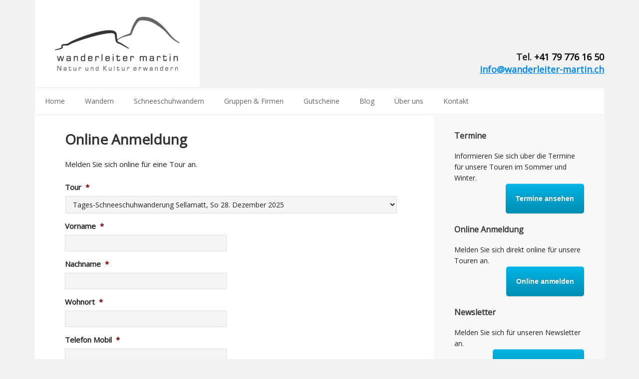

--- FILE ---
content_type: text/html; charset=UTF-8
request_url: https://www.wanderleiter-martin.ch/kontakt/online-anmeldung/?TOUR=Tagestour-21-01-2024
body_size: 12977
content:
<!DOCTYPE html PUBLIC "-//W3C//DTD XHTML 1.0 Transitional//EN" "http://www.w3.org/TR/xhtml1/DTD/xhtml1-transitional.dtd">
<html xmlns="http://www.w3.org/1999/xhtml" lang="de" xml:lang="de">
<head profile="http://gmpg.org/xfn/11">
<meta http-equiv="Content-Type" content="text/html; charset=UTF-8" />
<script type="text/javascript">
/* <![CDATA[ */
var gform;gform||(document.addEventListener("gform_main_scripts_loaded",function(){gform.scriptsLoaded=!0}),document.addEventListener("gform/theme/scripts_loaded",function(){gform.themeScriptsLoaded=!0}),window.addEventListener("DOMContentLoaded",function(){gform.domLoaded=!0}),gform={domLoaded:!1,scriptsLoaded:!1,themeScriptsLoaded:!1,isFormEditor:()=>"function"==typeof InitializeEditor,callIfLoaded:function(o){return!(!gform.domLoaded||!gform.scriptsLoaded||!gform.themeScriptsLoaded&&!gform.isFormEditor()||(gform.isFormEditor()&&console.warn("The use of gform.initializeOnLoaded() is deprecated in the form editor context and will be removed in Gravity Forms 3.1."),o(),0))},initializeOnLoaded:function(o){gform.callIfLoaded(o)||(document.addEventListener("gform_main_scripts_loaded",()=>{gform.scriptsLoaded=!0,gform.callIfLoaded(o)}),document.addEventListener("gform/theme/scripts_loaded",()=>{gform.themeScriptsLoaded=!0,gform.callIfLoaded(o)}),window.addEventListener("DOMContentLoaded",()=>{gform.domLoaded=!0,gform.callIfLoaded(o)}))},hooks:{action:{},filter:{}},addAction:function(o,r,e,t){gform.addHook("action",o,r,e,t)},addFilter:function(o,r,e,t){gform.addHook("filter",o,r,e,t)},doAction:function(o){gform.doHook("action",o,arguments)},applyFilters:function(o){return gform.doHook("filter",o,arguments)},removeAction:function(o,r){gform.removeHook("action",o,r)},removeFilter:function(o,r,e){gform.removeHook("filter",o,r,e)},addHook:function(o,r,e,t,n){null==gform.hooks[o][r]&&(gform.hooks[o][r]=[]);var d=gform.hooks[o][r];null==n&&(n=r+"_"+d.length),gform.hooks[o][r].push({tag:n,callable:e,priority:t=null==t?10:t})},doHook:function(r,o,e){var t;if(e=Array.prototype.slice.call(e,1),null!=gform.hooks[r][o]&&((o=gform.hooks[r][o]).sort(function(o,r){return o.priority-r.priority}),o.forEach(function(o){"function"!=typeof(t=o.callable)&&(t=window[t]),"action"==r?t.apply(null,e):e[0]=t.apply(null,e)})),"filter"==r)return e[0]},removeHook:function(o,r,t,n){var e;null!=gform.hooks[o][r]&&(e=(e=gform.hooks[o][r]).filter(function(o,r,e){return!!(null!=n&&n!=o.tag||null!=t&&t!=o.priority)}),gform.hooks[o][r]=e)}});
/* ]]> */
</script>

	<meta name="viewport" content="width=device-width, initial-scale=1.0"/><meta name='robots' content='index, follow, max-image-preview:large, max-snippet:-1, max-video-preview:-1' />
	<style>img:is([sizes="auto" i], [sizes^="auto," i]) { contain-intrinsic-size: 3000px 1500px }</style>
	
			<style type="text/css">
				.slide-excerpt { width: 30%; }
				.slide-excerpt { bottom: 0; }
				.slide-excerpt { left: 0; }
				.flexslider { max-width: 1140px; max-height: 445px; }
				.slide-image { max-height: 445px; }
			</style>
			<style type="text/css">
				@media only screen
				and (min-device-width : 320px)
				and (max-device-width : 480px) {
					.slide-excerpt { display: none !important; }
				}
			</style> 
	<!-- This site is optimized with the Yoast SEO plugin v26.5 - https://yoast.com/wordpress/plugins/seo/ -->
	<title>Online Anmeldung - Wanderleiter Martin</title>
	<link rel="canonical" href="https://www.wanderleiter-martin.ch/kontakt/online-anmeldung/" />
	<meta property="og:locale" content="de_DE" />
	<meta property="og:type" content="article" />
	<meta property="og:title" content="Online Anmeldung - Wanderleiter Martin" />
	<meta property="og:description" content="Melden Sie sich online für eine Tour an." />
	<meta property="og:url" content="https://www.wanderleiter-martin.ch/kontakt/online-anmeldung/" />
	<meta property="og:site_name" content="Wanderleiter Martin" />
	<meta property="article:modified_time" content="2013-02-08T06:28:47+00:00" />
	<meta name="twitter:card" content="summary_large_image" />
	<script type="application/ld+json" class="yoast-schema-graph">{"@context":"https://schema.org","@graph":[{"@type":"WebPage","@id":"https://www.wanderleiter-martin.ch/kontakt/online-anmeldung/","url":"https://www.wanderleiter-martin.ch/kontakt/online-anmeldung/","name":"Online Anmeldung - Wanderleiter Martin","isPartOf":{"@id":"https://www.wanderleiter-martin.ch/#website"},"datePublished":"2013-02-02T11:35:46+00:00","dateModified":"2013-02-08T06:28:47+00:00","breadcrumb":{"@id":"https://www.wanderleiter-martin.ch/kontakt/online-anmeldung/#breadcrumb"},"inLanguage":"de","potentialAction":[{"@type":"ReadAction","target":["https://www.wanderleiter-martin.ch/kontakt/online-anmeldung/"]}]},{"@type":"BreadcrumbList","@id":"https://www.wanderleiter-martin.ch/kontakt/online-anmeldung/#breadcrumb","itemListElement":[{"@type":"ListItem","position":1,"name":"Home","item":"https://www.wanderleiter-martin.ch/"},{"@type":"ListItem","position":2,"name":"Kontakt","item":"https://www.wanderleiter-martin.ch/kontakt/"},{"@type":"ListItem","position":3,"name":"Online Anmeldung"}]},{"@type":"WebSite","@id":"https://www.wanderleiter-martin.ch/#website","url":"https://www.wanderleiter-martin.ch/","name":"Wanderleiter Martin","description":"Natur und Kultur erwandern","potentialAction":[{"@type":"SearchAction","target":{"@type":"EntryPoint","urlTemplate":"https://www.wanderleiter-martin.ch/?s={search_term_string}"},"query-input":{"@type":"PropertyValueSpecification","valueRequired":true,"valueName":"search_term_string"}}],"inLanguage":"de"}]}</script>
	<!-- / Yoast SEO plugin. -->


<link href='https://fonts.gstatic.com' crossorigin rel='preconnect' />
<link rel="alternate" type="application/rss+xml" title="Wanderleiter Martin &raquo; Feed" href="https://www.wanderleiter-martin.ch/feed/" />
<link rel="alternate" type="application/rss+xml" title="Wanderleiter Martin &raquo; Kommentar-Feed" href="https://www.wanderleiter-martin.ch/comments/feed/" />
<link rel="alternate" type="application/rss+xml" title="Wanderleiter Martin &raquo; Kommentar-Feed zu Online Anmeldung" href="https://www.wanderleiter-martin.ch/kontakt/online-anmeldung/feed/" />
<link rel='stylesheet' id='executive-theme-css' href='https://www.wanderleiter-martin.ch/wp-content/themes/executive/style.css' type='text/css' media='all' />
<link rel='stylesheet' id='wp-block-library-css' href='https://www.wanderleiter-martin.ch/wp-includes/css/dist/block-library/style.min.css' type='text/css' media='all' />
<style id='classic-theme-styles-inline-css' type='text/css'>
/*! This file is auto-generated */
.wp-block-button__link{color:#fff;background-color:#32373c;border-radius:9999px;box-shadow:none;text-decoration:none;padding:calc(.667em + 2px) calc(1.333em + 2px);font-size:1.125em}.wp-block-file__button{background:#32373c;color:#fff;text-decoration:none}
</style>
<style id='global-styles-inline-css' type='text/css'>
:root{--wp--preset--aspect-ratio--square: 1;--wp--preset--aspect-ratio--4-3: 4/3;--wp--preset--aspect-ratio--3-4: 3/4;--wp--preset--aspect-ratio--3-2: 3/2;--wp--preset--aspect-ratio--2-3: 2/3;--wp--preset--aspect-ratio--16-9: 16/9;--wp--preset--aspect-ratio--9-16: 9/16;--wp--preset--color--black: #000000;--wp--preset--color--cyan-bluish-gray: #abb8c3;--wp--preset--color--white: #ffffff;--wp--preset--color--pale-pink: #f78da7;--wp--preset--color--vivid-red: #cf2e2e;--wp--preset--color--luminous-vivid-orange: #ff6900;--wp--preset--color--luminous-vivid-amber: #fcb900;--wp--preset--color--light-green-cyan: #7bdcb5;--wp--preset--color--vivid-green-cyan: #00d084;--wp--preset--color--pale-cyan-blue: #8ed1fc;--wp--preset--color--vivid-cyan-blue: #0693e3;--wp--preset--color--vivid-purple: #9b51e0;--wp--preset--gradient--vivid-cyan-blue-to-vivid-purple: linear-gradient(135deg,rgba(6,147,227,1) 0%,rgb(155,81,224) 100%);--wp--preset--gradient--light-green-cyan-to-vivid-green-cyan: linear-gradient(135deg,rgb(122,220,180) 0%,rgb(0,208,130) 100%);--wp--preset--gradient--luminous-vivid-amber-to-luminous-vivid-orange: linear-gradient(135deg,rgba(252,185,0,1) 0%,rgba(255,105,0,1) 100%);--wp--preset--gradient--luminous-vivid-orange-to-vivid-red: linear-gradient(135deg,rgba(255,105,0,1) 0%,rgb(207,46,46) 100%);--wp--preset--gradient--very-light-gray-to-cyan-bluish-gray: linear-gradient(135deg,rgb(238,238,238) 0%,rgb(169,184,195) 100%);--wp--preset--gradient--cool-to-warm-spectrum: linear-gradient(135deg,rgb(74,234,220) 0%,rgb(151,120,209) 20%,rgb(207,42,186) 40%,rgb(238,44,130) 60%,rgb(251,105,98) 80%,rgb(254,248,76) 100%);--wp--preset--gradient--blush-light-purple: linear-gradient(135deg,rgb(255,206,236) 0%,rgb(152,150,240) 100%);--wp--preset--gradient--blush-bordeaux: linear-gradient(135deg,rgb(254,205,165) 0%,rgb(254,45,45) 50%,rgb(107,0,62) 100%);--wp--preset--gradient--luminous-dusk: linear-gradient(135deg,rgb(255,203,112) 0%,rgb(199,81,192) 50%,rgb(65,88,208) 100%);--wp--preset--gradient--pale-ocean: linear-gradient(135deg,rgb(255,245,203) 0%,rgb(182,227,212) 50%,rgb(51,167,181) 100%);--wp--preset--gradient--electric-grass: linear-gradient(135deg,rgb(202,248,128) 0%,rgb(113,206,126) 100%);--wp--preset--gradient--midnight: linear-gradient(135deg,rgb(2,3,129) 0%,rgb(40,116,252) 100%);--wp--preset--font-size--small: 13px;--wp--preset--font-size--medium: 20px;--wp--preset--font-size--large: 36px;--wp--preset--font-size--x-large: 42px;--wp--preset--spacing--20: 0.44rem;--wp--preset--spacing--30: 0.67rem;--wp--preset--spacing--40: 1rem;--wp--preset--spacing--50: 1.5rem;--wp--preset--spacing--60: 2.25rem;--wp--preset--spacing--70: 3.38rem;--wp--preset--spacing--80: 5.06rem;--wp--preset--shadow--natural: 6px 6px 9px rgba(0, 0, 0, 0.2);--wp--preset--shadow--deep: 12px 12px 50px rgba(0, 0, 0, 0.4);--wp--preset--shadow--sharp: 6px 6px 0px rgba(0, 0, 0, 0.2);--wp--preset--shadow--outlined: 6px 6px 0px -3px rgba(255, 255, 255, 1), 6px 6px rgba(0, 0, 0, 1);--wp--preset--shadow--crisp: 6px 6px 0px rgba(0, 0, 0, 1);}:where(.is-layout-flex){gap: 0.5em;}:where(.is-layout-grid){gap: 0.5em;}body .is-layout-flex{display: flex;}.is-layout-flex{flex-wrap: wrap;align-items: center;}.is-layout-flex > :is(*, div){margin: 0;}body .is-layout-grid{display: grid;}.is-layout-grid > :is(*, div){margin: 0;}:where(.wp-block-columns.is-layout-flex){gap: 2em;}:where(.wp-block-columns.is-layout-grid){gap: 2em;}:where(.wp-block-post-template.is-layout-flex){gap: 1.25em;}:where(.wp-block-post-template.is-layout-grid){gap: 1.25em;}.has-black-color{color: var(--wp--preset--color--black) !important;}.has-cyan-bluish-gray-color{color: var(--wp--preset--color--cyan-bluish-gray) !important;}.has-white-color{color: var(--wp--preset--color--white) !important;}.has-pale-pink-color{color: var(--wp--preset--color--pale-pink) !important;}.has-vivid-red-color{color: var(--wp--preset--color--vivid-red) !important;}.has-luminous-vivid-orange-color{color: var(--wp--preset--color--luminous-vivid-orange) !important;}.has-luminous-vivid-amber-color{color: var(--wp--preset--color--luminous-vivid-amber) !important;}.has-light-green-cyan-color{color: var(--wp--preset--color--light-green-cyan) !important;}.has-vivid-green-cyan-color{color: var(--wp--preset--color--vivid-green-cyan) !important;}.has-pale-cyan-blue-color{color: var(--wp--preset--color--pale-cyan-blue) !important;}.has-vivid-cyan-blue-color{color: var(--wp--preset--color--vivid-cyan-blue) !important;}.has-vivid-purple-color{color: var(--wp--preset--color--vivid-purple) !important;}.has-black-background-color{background-color: var(--wp--preset--color--black) !important;}.has-cyan-bluish-gray-background-color{background-color: var(--wp--preset--color--cyan-bluish-gray) !important;}.has-white-background-color{background-color: var(--wp--preset--color--white) !important;}.has-pale-pink-background-color{background-color: var(--wp--preset--color--pale-pink) !important;}.has-vivid-red-background-color{background-color: var(--wp--preset--color--vivid-red) !important;}.has-luminous-vivid-orange-background-color{background-color: var(--wp--preset--color--luminous-vivid-orange) !important;}.has-luminous-vivid-amber-background-color{background-color: var(--wp--preset--color--luminous-vivid-amber) !important;}.has-light-green-cyan-background-color{background-color: var(--wp--preset--color--light-green-cyan) !important;}.has-vivid-green-cyan-background-color{background-color: var(--wp--preset--color--vivid-green-cyan) !important;}.has-pale-cyan-blue-background-color{background-color: var(--wp--preset--color--pale-cyan-blue) !important;}.has-vivid-cyan-blue-background-color{background-color: var(--wp--preset--color--vivid-cyan-blue) !important;}.has-vivid-purple-background-color{background-color: var(--wp--preset--color--vivid-purple) !important;}.has-black-border-color{border-color: var(--wp--preset--color--black) !important;}.has-cyan-bluish-gray-border-color{border-color: var(--wp--preset--color--cyan-bluish-gray) !important;}.has-white-border-color{border-color: var(--wp--preset--color--white) !important;}.has-pale-pink-border-color{border-color: var(--wp--preset--color--pale-pink) !important;}.has-vivid-red-border-color{border-color: var(--wp--preset--color--vivid-red) !important;}.has-luminous-vivid-orange-border-color{border-color: var(--wp--preset--color--luminous-vivid-orange) !important;}.has-luminous-vivid-amber-border-color{border-color: var(--wp--preset--color--luminous-vivid-amber) !important;}.has-light-green-cyan-border-color{border-color: var(--wp--preset--color--light-green-cyan) !important;}.has-vivid-green-cyan-border-color{border-color: var(--wp--preset--color--vivid-green-cyan) !important;}.has-pale-cyan-blue-border-color{border-color: var(--wp--preset--color--pale-cyan-blue) !important;}.has-vivid-cyan-blue-border-color{border-color: var(--wp--preset--color--vivid-cyan-blue) !important;}.has-vivid-purple-border-color{border-color: var(--wp--preset--color--vivid-purple) !important;}.has-vivid-cyan-blue-to-vivid-purple-gradient-background{background: var(--wp--preset--gradient--vivid-cyan-blue-to-vivid-purple) !important;}.has-light-green-cyan-to-vivid-green-cyan-gradient-background{background: var(--wp--preset--gradient--light-green-cyan-to-vivid-green-cyan) !important;}.has-luminous-vivid-amber-to-luminous-vivid-orange-gradient-background{background: var(--wp--preset--gradient--luminous-vivid-amber-to-luminous-vivid-orange) !important;}.has-luminous-vivid-orange-to-vivid-red-gradient-background{background: var(--wp--preset--gradient--luminous-vivid-orange-to-vivid-red) !important;}.has-very-light-gray-to-cyan-bluish-gray-gradient-background{background: var(--wp--preset--gradient--very-light-gray-to-cyan-bluish-gray) !important;}.has-cool-to-warm-spectrum-gradient-background{background: var(--wp--preset--gradient--cool-to-warm-spectrum) !important;}.has-blush-light-purple-gradient-background{background: var(--wp--preset--gradient--blush-light-purple) !important;}.has-blush-bordeaux-gradient-background{background: var(--wp--preset--gradient--blush-bordeaux) !important;}.has-luminous-dusk-gradient-background{background: var(--wp--preset--gradient--luminous-dusk) !important;}.has-pale-ocean-gradient-background{background: var(--wp--preset--gradient--pale-ocean) !important;}.has-electric-grass-gradient-background{background: var(--wp--preset--gradient--electric-grass) !important;}.has-midnight-gradient-background{background: var(--wp--preset--gradient--midnight) !important;}.has-small-font-size{font-size: var(--wp--preset--font-size--small) !important;}.has-medium-font-size{font-size: var(--wp--preset--font-size--medium) !important;}.has-large-font-size{font-size: var(--wp--preset--font-size--large) !important;}.has-x-large-font-size{font-size: var(--wp--preset--font-size--x-large) !important;}
:where(.wp-block-post-template.is-layout-flex){gap: 1.25em;}:where(.wp-block-post-template.is-layout-grid){gap: 1.25em;}
:where(.wp-block-columns.is-layout-flex){gap: 2em;}:where(.wp-block-columns.is-layout-grid){gap: 2em;}
:root :where(.wp-block-pullquote){font-size: 1.5em;line-height: 1.6;}
</style>
<link rel='stylesheet' id='gforms_reset_css-css' href='https://www.wanderleiter-martin.ch/wp-content/plugins/gravityforms/legacy/css/formreset.min.css' type='text/css' media='all' />
<link rel='stylesheet' id='gforms_formsmain_css-css' href='https://www.wanderleiter-martin.ch/wp-content/plugins/gravityforms/legacy/css/formsmain.min.css' type='text/css' media='all' />
<link rel='stylesheet' id='gforms_ready_class_css-css' href='https://www.wanderleiter-martin.ch/wp-content/plugins/gravityforms/legacy/css/readyclass.min.css' type='text/css' media='all' />
<link rel='stylesheet' id='gforms_browsers_css-css' href='https://www.wanderleiter-martin.ch/wp-content/plugins/gravityforms/legacy/css/browsers.min.css' type='text/css' media='all' />
<link rel='stylesheet' id='slider_styles-css' href='https://www.wanderleiter-martin.ch/wp-content/plugins/genesis-responsive-slider/assets/style.css' type='text/css' media='all' />
<link rel='stylesheet' id='lightboxStyle-css' href='https://www.wanderleiter-martin.ch/wp-content/plugins/lightbox-plus/css/white/colorbox.min.css' type='text/css' media='screen' />
<!--[if lt IE 9]>
<script type="text/javascript" src="https://www.wanderleiter-martin.ch/wp-content/themes/genesis/lib/js/html5shiv.min.js" id="html5shiv-js"></script>
<![endif]-->
<script type="text/javascript" src="https://www.wanderleiter-martin.ch/wp-includes/js/jquery/jquery.min.js" id="jquery-core-js"></script>
<script type="text/javascript" src="https://www.wanderleiter-martin.ch/wp-includes/js/jquery/jquery-migrate.min.js" id="jquery-migrate-js"></script>
<script type="text/javascript" defer='defer' src="https://www.wanderleiter-martin.ch/wp-content/plugins/gravityforms/js/jquery.json.min.js" id="gform_json-js"></script>
<script type="text/javascript" id="gform_gravityforms-js-extra">
/* <![CDATA[ */
var gf_global = {"gf_currency_config":{"name":"Schweizer Franken","symbol_left":"CHF","symbol_right":"","symbol_padding":" ","thousand_separator":"'","decimal_separator":".","decimals":2,"symbol_old":"Fr.","code":"CHF"},"base_url":"https:\/\/www.wanderleiter-martin.ch\/wp-content\/plugins\/gravityforms","number_formats":[],"spinnerUrl":"https:\/\/www.wanderleiter-martin.ch\/wp-content\/plugins\/gravityforms\/images\/spinner.svg","version_hash":"f8648beeb75326a144d169ef32f98e3f","strings":{"newRowAdded":"Neue Zeile hinzugef\u00fcgt.","rowRemoved":"Zeile entfernt","formSaved":"Das Formular wurde gespeichert. Der Inhalt beinhaltet den Link zum Zur\u00fcckkehren und Vervollst\u00e4ndigen des Formulars."}};
var gform_i18n = {"datepicker":{"days":{"monday":"Mo","tuesday":"Di","wednesday":"Mi","thursday":"Do","friday":"Fr","saturday":"Sa","sunday":"So"},"months":{"january":"Januar","february":"Februar","march":"M\u00e4rz","april":"April","may":"Mai","june":"Juni","july":"Juli","august":"August","september":"September","october":"Oktober","november":"November","december":"Dezember"},"firstDay":1,"iconText":"Datum ausw\u00e4hlen"}};
var gf_legacy_multi = {"1":"1"};
var gform_gravityforms = {"strings":{"invalid_file_extension":"Dieser Dateityp kann nicht hochgeladen werden. Zul\u00e4ssig sind die folgenden:","delete_file":"Diese Datei l\u00f6schen","in_progress":"In Bearbeitung","file_exceeds_limit":"Maximale Dateigr\u00f6\u00dfe \u00fcberschritten","illegal_extension":"Dateityp nicht zul\u00e4ssig.","max_reached":"Maximale Dateianzahl erreicht","unknown_error":"Ein Problem ist beim Speichern der Datei auf dem Server aufgetreten.","currently_uploading":"Bitte warte bis alle Dateien vollst\u00e4ndig hochgeladen wurden.","cancel":"Abbrechen","cancel_upload":"Upload abbrechen","cancelled":"Abgebrochen","error":"Fehler","message":"Nachricht"},"vars":{"images_url":"https:\/\/www.wanderleiter-martin.ch\/wp-content\/plugins\/gravityforms\/images"}};
/* ]]> */
</script>
<script type="text/javascript" defer='defer' src="https://www.wanderleiter-martin.ch/wp-content/plugins/gravityforms/js/gravityforms.min.js" id="gform_gravityforms-js"></script>
<script type="text/javascript" id="gform_conditional_logic-js-extra">
/* <![CDATA[ */
var gf_legacy = {"is_legacy":"1"};
/* ]]> */
</script>
<script type="text/javascript" defer='defer' src="https://www.wanderleiter-martin.ch/wp-content/plugins/gravityforms/js/conditional_logic.min.js" id="gform_conditional_logic-js"></script>
<script type="text/javascript" defer='defer' src="https://www.wanderleiter-martin.ch/wp-content/plugins/gravityforms/assets/js/dist/utils.min.js" id="gform_gravityforms_utils-js"></script>
<link rel="https://api.w.org/" href="https://www.wanderleiter-martin.ch/wp-json/" /><link rel="alternate" title="JSON" type="application/json" href="https://www.wanderleiter-martin.ch/wp-json/wp/v2/pages/120" /><link rel="EditURI" type="application/rsd+xml" title="RSD" href="https://www.wanderleiter-martin.ch/xmlrpc.php?rsd" />
<meta name="generator" content="WordPress 6.8.3" />
<link rel='shortlink' href='https://www.wanderleiter-martin.ch/?p=120' />
<link rel="alternate" title="oEmbed (JSON)" type="application/json+oembed" href="https://www.wanderleiter-martin.ch/wp-json/oembed/1.0/embed?url=https%3A%2F%2Fwww.wanderleiter-martin.ch%2Fkontakt%2Fonline-anmeldung%2F" />
<link rel="alternate" title="oEmbed (XML)" type="text/xml+oembed" href="https://www.wanderleiter-martin.ch/wp-json/oembed/1.0/embed?url=https%3A%2F%2Fwww.wanderleiter-martin.ch%2Fkontakt%2Fonline-anmeldung%2F&#038;format=xml" />
<link rel="icon" href="https://www.wanderleiter-martin.ch/wp-content/themes/executive/images/favicon.ico" />
<link rel="pingback" href="https://www.wanderleiter-martin.ch/xmlrpc.php" />
</head>
<body class="wp-singular page-template-default page page-id-120 page-child parent-pageid-33 wp-theme-genesis wp-child-theme-executive header-image content-sidebar"><div id="wrap"><div id="header"><div class="wrap"><div id="title-area"><p id="title"><a href="https://www.wanderleiter-martin.ch/">Wanderleiter Martin</a></p><p id="description">Natur und Kultur erwandern</p></div><div class="widget-area header-widget-area"><div id="black-studio-tinymce-2" class="widget-odd widget-last widget-first widget-1 widget widget_black_studio_tinymce"><div class="widget-wrap"><div class="textwidget"><p style="text-align: right;">Tel. <a class="phone" href="tel:+41797761650">+41 79 776 16 50</a><br />
<a href="mailto:info@wanderleiter-martin.ch">info@wanderleiter-martin.ch</a></p>
</div></div></div>
</div></div></div><div id="nav"><div class="wrap"><ul id="menu-hauptmenue" class="menu genesis-nav-menu menu-primary"><li id="menu-item-84" class="menu-item menu-item-type-custom menu-item-object-custom menu-item-home menu-item-84"><a href="https://www.wanderleiter-martin.ch/">Home</a></li>
<li id="menu-item-40" class="menu-item menu-item-type-post_type menu-item-object-page menu-item-has-children menu-item-40"><a href="https://www.wanderleiter-martin.ch/wandern/">Wandern</a>
<ul class="sub-menu">
	<li id="menu-item-1036" class="menu-item menu-item-type-post_type menu-item-object-page menu-item-1036"><a href="https://www.wanderleiter-martin.ch/wandern/ligurien-wandern-und-geniessen/">Ligurien – wandern und geniessen</a></li>
	<li id="menu-item-4266" class="menu-item menu-item-type-post_type menu-item-object-page menu-item-4266"><a href="https://www.wanderleiter-martin.ch/wandern/riviera-di-levante-wandern-und-geniessen/">Riviera di Levante – wandern und geniessen</a></li>
	<li id="menu-item-1759" class="menu-item menu-item-type-post_type menu-item-object-page menu-item-1759"><a href="https://www.wanderleiter-martin.ch/wandern/jura-wanderungen/">Jura Wanderungen</a></li>
</ul>
</li>
<li id="menu-item-38" class="menu-item menu-item-type-post_type menu-item-object-page menu-item-has-children menu-item-38"><a href="https://www.wanderleiter-martin.ch/schneeschuhwandern/">Schneeschuhwandern</a>
<ul class="sub-menu">
	<li id="menu-item-1513" class="menu-item menu-item-type-post_type menu-item-object-page menu-item-1513"><a href="https://www.wanderleiter-martin.ch/schneeschuhwandern/schneeschuhwanderung-spitzmeilenhuette/">Schneeschuhwanderung zur Spitzmeilenhütte</a></li>
	<li id="menu-item-2201" class="menu-item menu-item-type-post_type menu-item-object-page menu-item-2201"><a href="https://www.wanderleiter-martin.ch/schneeschuhwandern/vollmond-schneeschuhtour-buchserberg-sg/">Vollmond-Schneeschuhtour Buchserberg SG</a></li>
	<li id="menu-item-2112" class="menu-item menu-item-type-post_type menu-item-object-page menu-item-2112"><a href="https://www.wanderleiter-martin.ch/schneeschuhwandern/mondschein-schneeschuhtour/">Abend-Schneeschuhwanderung Toggenburg</a></li>
	<li id="menu-item-2346" class="menu-item menu-item-type-post_type menu-item-object-page menu-item-2346"><a href="https://www.wanderleiter-martin.ch/schneeschuhwandern/winterwunderland-toggenburg/">Winterwunderland Toggenburg</a></li>
	<li id="menu-item-4227" class="menu-item menu-item-type-post_type menu-item-object-page menu-item-4227"><a href="https://www.wanderleiter-martin.ch/schneeschuhwandern/schneeschuh-tagestour-chemispitz/">Schneeschuh-Tagestour Chemispitz</a></li>
	<li id="menu-item-4409" class="menu-item menu-item-type-post_type menu-item-object-page menu-item-4409"><a href="https://www.wanderleiter-martin.ch/schneeschuhwandern/schneeschuh-tagestour-schoenberg/">Schneeschuh-Tagestour Schönberg</a></li>
	<li id="menu-item-211" class="menu-item menu-item-type-post_type menu-item-object-page menu-item-211"><a href="https://www.wanderleiter-martin.ch/schneeschuhwandern/schneeschuh-tagestour-buchserberg/">Schneeschuh-Tagestour Buchserberg</a></li>
	<li id="menu-item-3514" class="menu-item menu-item-type-post_type menu-item-object-page menu-item-3514"><a href="https://www.wanderleiter-martin.ch/schneeschuhwandern/tages-schneeschuhtour-toggenburg/">Tages-Schneeschuhtour Toggenburg</a></li>
</ul>
</li>
<li id="menu-item-1609" class="menu-item menu-item-type-post_type menu-item-object-page menu-item-1609"><a href="https://www.wanderleiter-martin.ch/gruppen-firmen/">Gruppen &#038; Firmen</a></li>
<li id="menu-item-1619" class="menu-item menu-item-type-post_type menu-item-object-page menu-item-1619"><a href="https://www.wanderleiter-martin.ch/gutscheine/">Gutscheine</a></li>
<li id="menu-item-59" class="menu-item menu-item-type-post_type menu-item-object-page menu-item-59"><a href="https://www.wanderleiter-martin.ch/blog/">Blog</a></li>
<li id="menu-item-58" class="menu-item menu-item-type-post_type menu-item-object-page menu-item-58"><a href="https://www.wanderleiter-martin.ch/ueber-uns/">Über uns</a></li>
<li id="menu-item-56" class="menu-item menu-item-type-post_type menu-item-object-page current-page-ancestor menu-item-56"><a href="https://www.wanderleiter-martin.ch/kontakt/">Kontakt</a></li>
</ul></div></div><div id="inner"><div id="content-sidebar-wrap"><div id="content" class="hfeed"><div class="post-120 page type-page status-publish hentry entry"><h1 class="entry-title">Online Anmeldung</h1>
<div class="entry-content"><p>Melden Sie sich online für eine Tour an.</p>

                <div class='gf_browser_chrome gform_wrapper gform_legacy_markup_wrapper gform-theme--no-framework' data-form-theme='legacy' data-form-index='0' id='gform_wrapper_1' style='display:none'><div id='gf_1' class='gform_anchor' tabindex='-1'></div><form method='post' enctype='multipart/form-data' target='gform_ajax_frame_1' id='gform_1'  action='/kontakt/online-anmeldung/?TOUR=Tagestour-21-01-2024#gf_1' data-formid='1' novalidate>
                        <div class='gform-body gform_body'><ul id='gform_fields_1' class='gform_fields top_label form_sublabel_below description_below validation_below'><li id="field_1_4" class="gfield gfield--type-select gfield--input-type-select gfield_contains_required field_sublabel_below gfield--no-description field_description_below field_validation_below gfield_visibility_visible"  ><label class='gfield_label gform-field-label' for='input_1_4'>Tour<span class="gfield_required"><span class="gfield_required gfield_required_asterisk">*</span></span></label><div class='ginput_container ginput_container_select'><select name='input_4' id='input_1_4' class='large gfield_select'    aria-required="true" aria-invalid="false" ><option value='Tagestour-28-12-2025' >Tages-Schneeschuhwanderung Sellamatt, So 28. Dezember 2025</option><option value='Vollmond-03-01-2026' >Vollmond-Schneeschuhtour Buchserberg, Sa 3. Januar 2026</option><option value='Chemispitz-18-01-2026' >Tages-Schneeschuhtour Chemispitz, So 18. Januar 2026</option><option value='Vollmond-31-01-2026' >Vollmond-Schneeschuhtour Buchserberg, Sa 31. Januar 2026</option><option value='Buchserberg-01-02-2026' >Tages-Schneeschuhtour Buchserberg, So 1. Februar 2026</option><option value='Tagestour-04-02-2026' >Tages-Schneeschuhwanderung Wildhaus, Mi 4. Februar 2026</option><option value='Schoenberg-08-02-2026' >Tages-Schneeschuhtour Schönberg, So 8. Februar 2026</option><option value='Tagestour-12-02-2026' >Tages-Schneeschuhwanderung Wildhaus, Do 12. Februar 2026</option><option value='Abend-14-02-2026' >Abend-Schneeschuhwanderung Wildhaus, Sa 14. Februar 2026</option><option value='Tagestour-15-02-2026' >Tages-Schneeschuhwanderung Wildhaus, So 15. Februar 2026</option><option value='Spitzmeilen-21-02-2026' >Schneeschuh-Wochenende Spitzmeilenhütte Sa/So 21./22. Februar 2026</option><option value='Levante-03-05-2026' >Wanderferien Riviera di Levante 3. - 10. Mai 2026</option><option value='Ligurien-24-05-2026' >Wanderferien Ligurien 24. - 30. Mai 2026</option></select></div></li><li id="field_1_1" class="gfield gfield--type-text gfield--input-type-text gfield_contains_required field_sublabel_below gfield--no-description field_description_below field_validation_below gfield_visibility_visible"  ><label class='gfield_label gform-field-label' for='input_1_1'>Vorname<span class="gfield_required"><span class="gfield_required gfield_required_asterisk">*</span></span></label><div class='ginput_container ginput_container_text'><input name='input_1' id='input_1_1' type='text' value='' class='medium'     aria-required="true" aria-invalid="false"   /></div></li><li id="field_1_2" class="gfield gfield--type-text gfield--input-type-text gfield_contains_required field_sublabel_below gfield--no-description field_description_below field_validation_below gfield_visibility_visible"  ><label class='gfield_label gform-field-label' for='input_1_2'>Nachname<span class="gfield_required"><span class="gfield_required gfield_required_asterisk">*</span></span></label><div class='ginput_container ginput_container_text'><input name='input_2' id='input_1_2' type='text' value='' class='medium'     aria-required="true" aria-invalid="false"   /></div></li><li id="field_1_9" class="gfield gfield--type-text gfield--input-type-text gfield_contains_required field_sublabel_below gfield--no-description field_description_below field_validation_below gfield_visibility_visible"  ><label class='gfield_label gform-field-label' for='input_1_9'>Wohnort<span class="gfield_required"><span class="gfield_required gfield_required_asterisk">*</span></span></label><div class='ginput_container ginput_container_text'><input name='input_9' id='input_1_9' type='text' value='' class='medium'     aria-required="true" aria-invalid="false"   /></div></li><li id="field_1_6" class="gfield gfield--type-text gfield--input-type-text gfield_contains_required field_sublabel_below gfield--no-description field_description_below field_validation_below gfield_visibility_visible"  ><label class='gfield_label gform-field-label' for='input_1_6'>Telefon Mobil<span class="gfield_required"><span class="gfield_required gfield_required_asterisk">*</span></span></label><div class='ginput_container ginput_container_text'><input name='input_6' id='input_1_6' type='text' value='' class='medium'     aria-required="true" aria-invalid="false"   /></div></li><li id="field_1_5" class="gfield gfield--type-email gfield--input-type-email gfield_contains_required field_sublabel_below gfield--no-description field_description_below field_validation_below gfield_visibility_visible"  ><label class='gfield_label gform-field-label' for='input_1_5'>E-Mail<span class="gfield_required"><span class="gfield_required gfield_required_asterisk">*</span></span></label><div class='ginput_container ginput_container_email'>
                            <input name='input_5' id='input_1_5' type='email' value='' class='medium'    aria-required="true" aria-invalid="false"  />
                        </div></li><li id="field_1_7" class="gfield gfield--type-radio gfield--type-choice gfield--input-type-radio field_sublabel_below gfield--no-description field_description_below field_validation_below gfield_visibility_visible"  ><label class='gfield_label gform-field-label' >Mietmaterial benötigt?</label><div class='ginput_container ginput_container_radio'><ul class='gfield_radio' id='input_1_7'>
			<li class='gchoice gchoice_1_7_0'>
				<input name='input_7' type='radio' value='Ja'  id='choice_1_7_0'    />
				<label for='choice_1_7_0' id='label_1_7_0' class='gform-field-label gform-field-label--type-inline'>Ja</label>
			</li>
			<li class='gchoice gchoice_1_7_1'>
				<input name='input_7' type='radio' value='Nein'  id='choice_1_7_1'    />
				<label for='choice_1_7_1' id='label_1_7_1' class='gform-field-label gform-field-label--type-inline'>Nein</label>
			</li></ul></div></li><li id="field_1_8" class="gfield gfield--type-textarea gfield--input-type-textarea field_sublabel_below gfield--no-description field_description_below field_validation_below gfield_visibility_visible"  ><label class='gfield_label gform-field-label' for='input_1_8'>Bitte geben Sie hier das Mietmaterial an</label><div class='ginput_container ginput_container_textarea'><textarea name='input_8' id='input_1_8' class='textarea medium'      aria-invalid="false"   rows='10' cols='50'></textarea></div></li><li id="field_1_3" class="gfield gfield--type-textarea gfield--input-type-textarea field_sublabel_below gfield--no-description field_description_below field_validation_below gfield_visibility_visible"  ><label class='gfield_label gform-field-label' for='input_1_3'>Nachricht</label><div class='ginput_container ginput_container_textarea'><textarea name='input_3' id='input_1_3' class='textarea medium'      aria-invalid="false"   rows='10' cols='50'></textarea></div></li></ul></div>
        <div class='gform-footer gform_footer top_label'> <input type='submit' id='gform_submit_button_1' class='gform_button button' onclick='gform.submission.handleButtonClick(this);' data-submission-type='submit' value='Anmeldung absenden'  /> <input type='hidden' name='gform_ajax' value='form_id=1&amp;title=&amp;description=&amp;tabindex=0&amp;theme=legacy&amp;styles=[]&amp;hash=5077010722f18a80a36390a265dfb3c4' />
            <input type='hidden' class='gform_hidden' name='gform_submission_method' data-js='gform_submission_method_1' value='iframe' />
            <input type='hidden' class='gform_hidden' name='gform_theme' data-js='gform_theme_1' id='gform_theme_1' value='legacy' />
            <input type='hidden' class='gform_hidden' name='gform_style_settings' data-js='gform_style_settings_1' id='gform_style_settings_1' value='[]' />
            <input type='hidden' class='gform_hidden' name='is_submit_1' value='1' />
            <input type='hidden' class='gform_hidden' name='gform_submit' value='1' />
            
            <input type='hidden' class='gform_hidden' name='gform_unique_id' value='' />
            <input type='hidden' class='gform_hidden' name='state_1' value='WyJbXSIsIjg5ZjA0MWU2NmQ1NWM1YTk3MGRmYWIwY2QwNDM3NmQ4Il0=' />
            <input type='hidden' autocomplete='off' class='gform_hidden' name='gform_target_page_number_1' id='gform_target_page_number_1' value='0' />
            <input type='hidden' autocomplete='off' class='gform_hidden' name='gform_source_page_number_1' id='gform_source_page_number_1' value='1' />
            <input type='hidden' name='gform_field_values' value='' />
            
        </div>
                        <p style="display: none !important;" class="akismet-fields-container" data-prefix="ak_"><label>&#916;<textarea name="ak_hp_textarea" cols="45" rows="8" maxlength="100"></textarea></label><input type="hidden" id="ak_js_1" name="ak_js" value="45"/><script>document.getElementById( "ak_js_1" ).setAttribute( "value", ( new Date() ).getTime() );</script></p></form>
                        </div>
		                <iframe style='display:none;width:0px;height:0px;' src='about:blank' name='gform_ajax_frame_1' id='gform_ajax_frame_1' title='Dieser iframe enthält die erforderliche Logik um Gravity Forms Formulare mit AJAX zu handhaben.'></iframe>
		                <script type="text/javascript">
/* <![CDATA[ */
 gform.initializeOnLoaded( function() {gformInitSpinner( 1, 'https://www.wanderleiter-martin.ch/wp-content/plugins/gravityforms/images/spinner.svg', true );jQuery('#gform_ajax_frame_1').on('load',function(){var contents = jQuery(this).contents().find('*').html();var is_postback = contents.indexOf('GF_AJAX_POSTBACK') >= 0;if(!is_postback){return;}var form_content = jQuery(this).contents().find('#gform_wrapper_1');var is_confirmation = jQuery(this).contents().find('#gform_confirmation_wrapper_1').length > 0;var is_redirect = contents.indexOf('gformRedirect(){') >= 0;var is_form = form_content.length > 0 && ! is_redirect && ! is_confirmation;var mt = parseInt(jQuery('html').css('margin-top'), 10) + parseInt(jQuery('body').css('margin-top'), 10) + 100;if(is_form){form_content.find('form').css('opacity', 0);jQuery('#gform_wrapper_1').html(form_content.html());if(form_content.hasClass('gform_validation_error')){jQuery('#gform_wrapper_1').addClass('gform_validation_error');} else {jQuery('#gform_wrapper_1').removeClass('gform_validation_error');}setTimeout( function() { /* delay the scroll by 50 milliseconds to fix a bug in chrome */ jQuery(document).scrollTop(jQuery('#gform_wrapper_1').offset().top - mt); }, 50 );if(window['gformInitDatepicker']) {gformInitDatepicker();}if(window['gformInitPriceFields']) {gformInitPriceFields();}var current_page = jQuery('#gform_source_page_number_1').val();gformInitSpinner( 1, 'https://www.wanderleiter-martin.ch/wp-content/plugins/gravityforms/images/spinner.svg', true );jQuery(document).trigger('gform_page_loaded', [1, current_page]);window['gf_submitting_1'] = false;}else if(!is_redirect){var confirmation_content = jQuery(this).contents().find('.GF_AJAX_POSTBACK').html();if(!confirmation_content){confirmation_content = contents;}jQuery('#gform_wrapper_1').replaceWith(confirmation_content);jQuery(document).scrollTop(jQuery('#gf_1').offset().top - mt);jQuery(document).trigger('gform_confirmation_loaded', [1]);window['gf_submitting_1'] = false;wp.a11y.speak(jQuery('#gform_confirmation_message_1').text());}else{jQuery('#gform_1').append(contents);if(window['gformRedirect']) {gformRedirect();}}jQuery(document).trigger("gform_pre_post_render", [{ formId: "1", currentPage: "current_page", abort: function() { this.preventDefault(); } }]);        if (event && event.defaultPrevented) {                return;        }        const gformWrapperDiv = document.getElementById( "gform_wrapper_1" );        if ( gformWrapperDiv ) {            const visibilitySpan = document.createElement( "span" );            visibilitySpan.id = "gform_visibility_test_1";            gformWrapperDiv.insertAdjacentElement( "afterend", visibilitySpan );        }        const visibilityTestDiv = document.getElementById( "gform_visibility_test_1" );        let postRenderFired = false;        function triggerPostRender() {            if ( postRenderFired ) {                return;            }            postRenderFired = true;            gform.core.triggerPostRenderEvents( 1, current_page );            if ( visibilityTestDiv ) {                visibilityTestDiv.parentNode.removeChild( visibilityTestDiv );            }        }        function debounce( func, wait, immediate ) {            var timeout;            return function() {                var context = this, args = arguments;                var later = function() {                    timeout = null;                    if ( !immediate ) func.apply( context, args );                };                var callNow = immediate && !timeout;                clearTimeout( timeout );                timeout = setTimeout( later, wait );                if ( callNow ) func.apply( context, args );            };        }        const debouncedTriggerPostRender = debounce( function() {            triggerPostRender();        }, 200 );        if ( visibilityTestDiv && visibilityTestDiv.offsetParent === null ) {            const observer = new MutationObserver( ( mutations ) => {                mutations.forEach( ( mutation ) => {                    if ( mutation.type === 'attributes' && visibilityTestDiv.offsetParent !== null ) {                        debouncedTriggerPostRender();                        observer.disconnect();                    }                });            });            observer.observe( document.body, {                attributes: true,                childList: false,                subtree: true,                attributeFilter: [ 'style', 'class' ],            });        } else {            triggerPostRender();        }    } );} ); 
/* ]]&gt; */
</script>

</div></div></div><div id="sidebar" class="sidebar widget-area"><div id="text-7" class="widget-odd widget-first widget-1 widget widget_text"><div class="widget-wrap"><h4 class="widget-title widgettitle">Termine</h4>
			<div class="textwidget">Informieren Sie sich über die Termine für unsere Touren im Sommer und Winter.

<br /><a class="button alignright button-rounded button-primary" href="/termine/">Termine ansehen</a><br />
</div>
		</div></div>
<div id="text-8" class="widget-even widget-2 widget widget_text"><div class="widget-wrap"><h4 class="widget-title widgettitle">Online Anmeldung</h4>
			<div class="textwidget">Melden Sie sich direkt online für unsere Touren an.
<br /><a class="button alignright button-rounded button-primary" href="/kontakt/online-anmeldung/">Online anmelden</a><br /></div>
		</div></div>
<div id="text-9" class="widget-odd widget-3 widget widget_text"><div class="widget-wrap"><h4 class="widget-title widgettitle">Newsletter</h4>
			<div class="textwidget">Melden Sie sich für unseren Newsletter an.
<br /><a class="button alignright button-rounded button-primary" href="/kontakt/newsletter/">Newsletter anmelden</a></div>
		</div></div>
<div id="block-16" class="widget-even widget-4 widget widget_block"><div class="widget-wrap">
<div style="height:5px" aria-hidden="true" class="wp-block-spacer"></div>
</div></div>
<div id="block-14" class="widget-odd widget-5 widget widget_block widget_media_image"><div class="widget-wrap"><div class="wp-block-image">
<figure class="alignright size-full"><a href="https://www.toggenburg-guides.ch/" target="_blank" rel=" noreferrer noopener"><img decoding="async" width="160" height="154" src="https://www.wanderleiter-martin.ch/wp-content/uploads/2025/10/toggenburg-guides.webp" alt="" class="wp-image-4422"/></a></figure></div></div></div>
<div id="block-11" class="widget-even widget-6 widget widget_block widget_media_image"><div class="widget-wrap"><div class="wp-block-image">
<figure class="alignright"><a href="https://www.asam-swl.ch/fr/#a-1127-Martin-Gabathuler" target="_blank"><img decoding="async" src="https://www.wanderleiter-martin.ch/wp-content/uploads/2014/04/schweizer-wanderleiter.png" alt="swl - Schweizer Wanderleiter"/></a></figure></div></div></div>
<div id="block-13" class="widget-odd widget-7 widget widget_block widget_media_image"><div class="widget-wrap"><div class="wp-block-image">
<figure class="alignright size-full"><a href="https://uimla.org/" target="_blank" rel=" noreferrer noopener"><img decoding="async" width="160" height="160" src="https://www.wanderleiter-martin.ch/wp-content/uploads/2016/06/logo_uimla.png" alt="" class="wp-image-1922" srcset="https://www.wanderleiter-martin.ch/wp-content/uploads/2016/06/logo_uimla.png 160w, https://www.wanderleiter-martin.ch/wp-content/uploads/2016/06/logo_uimla-150x150.png 150w" sizes="(max-width: 160px) 100vw, 160px" /></a></figure></div></div></div>
<div id="block-12" class="widget-even widget-last widget-8 widget widget_block widget_media_image"><div class="widget-wrap"><div class="wp-block-image">
<figure class="alignright size-full"><a href="https://beat-sport.ch/" target="_blank" rel=" noreferrer noopener"><img decoding="async" width="159" height="68" src="https://www.wanderleiter-martin.ch/wp-content/uploads/2018/12/beat-sport.png" alt="" class="wp-image-2352"/></a></figure></div></div></div>
</div></div></div><div id="footer-widgets" class="footer-widgets"><div class="wrap"><div class="widget-area footer-widgets-1 footer-widget-area"><div id="text-6" class="widget-odd widget-last widget-first widget-1 widget widget_text"><div class="widget-wrap"><h4 class="widget-title widgettitle">Kontakt</h4>
			<div class="textwidget"><p>Martin Gabathuler<br />
Kerbelstrasse 18<br />
9470 Buchs SG<br />
Schweiz</p>
<p>Tel. <a href="tel:+41797761650" class="phone">+41 79 776 16 50</a><br />
<a class="mail" href="mailto:info@wanderleiter-martin.ch">info@wanderleiter-martin.ch</a></p>
<p>Wanderleiter mit eidgenössischem Fachausweis, Mitglied bei<br />
<a href="http://www.schweizer-wanderleiter.ch/de/" target="_blank">Verband Schweizer Wanderleiter SWL</a></p>
<p><a href="/links/">Links</a></p>
<p><a href="/kontakt/impressum">Impressum</a> <a href="/kontakt/allgemeine-geschaeftsbedingungen/">AGB</a></p>
</div>
		</div></div>
</div><div class="widget-area footer-widgets-2 footer-widget-area">
		<div id="recent-posts-3" class="widget-odd widget-last widget-first widget-1 widget widget_recent_entries"><div class="widget-wrap">
		<h4 class="widget-title widgettitle">Neueste Beiträge</h4>

		<ul>
											<li>
					<a href="https://www.wanderleiter-martin.ch/in-ligurien-wachsen-erdbeeren-auf-baeumen/1972/">In Ligurien wachsen Erdbeeren auf Bäumen</a>
									</li>
											<li>
					<a href="https://www.wanderleiter-martin.ch/schneesport-mit-ruecksicht/138/">Schneesport mit Rücksicht</a>
									</li>
											<li>
					<a href="https://www.wanderleiter-martin.ch/salamander-moegen-es-feucht/2045/">Salamander mögen es feucht</a>
									</li>
											<li>
					<a href="https://www.wanderleiter-martin.ch/birkhuhn-balz/570/">Birkhuhn Balz</a>
									</li>
											<li>
					<a href="https://www.wanderleiter-martin.ch/hirschbrunft/2671/">Hirschbrunft</a>
									</li>
					</ul>

		</div></div>
</div><div class="widget-area footer-widgets-3 footer-widget-area"><div id="search-3" class="widget-odd widget-first widget-1 widget widget_search"><div class="widget-wrap"><h4 class="widget-title widgettitle">Suche</h4>
<form method="get" class="searchform search-form" action="https://www.wanderleiter-martin.ch/" role="search" ><input type="text" value="Search this website &#x02026;" name="s" class="s search-input" onfocus="if ('Search this website &#x2026;' === this.value) {this.value = '';}" onblur="if ('' === this.value) {this.value = 'Search this website &#x2026;';}" /><input type="submit" class="searchsubmit search-submit" value="Search" /></form></div></div>
<div id="black-studio-tinymce-6" class="widget-even widget-last widget-2 widget widget_black_studio_tinymce"><div class="widget-wrap"><div class="textwidget"><p style="text-align: right;"><a href="https://www.instagram.com/wanderleiter_martin/" target="_blank" rel="noopener"><img src="https://www.wanderleiter-martin.ch/wp-content/uploads/2019/11/instagram-glyph-logo.png" alt="Wanderleiter Martin auf Instagram" width="35" height="35" /></a>&nbsp;&nbsp;<a href="https://www.facebook.com/Wanderleiter.Martin/" target="_blank"><img src="https://www.wanderleiter-martin.ch/wp-content/uploads/2019/11/f-logo-white.png" alt="Wanderleiter Martin auf Facebook" width="35" height="35" /></a></p>
</div></div></div>
</div></div></div><div id="footer" class="footer"><div class="wrap"><div class="creds"><p>copyright &copy; 2026 &middot; <a href="/kontakt/impressum/">Impressum & AGB</a></p></div><div class="gototop"><p><a href="#wrap" rel="nofollow">Return to top of page</a></p></div></div></div></div><script type="speculationrules">
{"prefetch":[{"source":"document","where":{"and":[{"href_matches":"\/*"},{"not":{"href_matches":["\/wp-*.php","\/wp-admin\/*","\/wp-content\/uploads\/*","\/wp-content\/*","\/wp-content\/plugins\/*","\/wp-content\/themes\/executive\/*","\/wp-content\/themes\/genesis\/*","\/*\\?(.+)"]}},{"not":{"selector_matches":"a[rel~=\"nofollow\"]"}},{"not":{"selector_matches":".no-prefetch, .no-prefetch a"}}]},"eagerness":"conservative"}]}
</script>
<script type='text/javascript'>jQuery(document).ready(function($) {$(".flexslider").flexslider({controlsContainer: "#genesis-responsive-slider",animation: "slide",directionNav: 1,controlNav: 1,animationDuration: 900,slideshowSpeed: 6000    });  });</script><!-- Lightbox Plus Colorbox v2.7.2/1.5.9 - 2013.01.24 - Message: 0-->
<script type="text/javascript">
jQuery(document).ready(function($){
  $("a[rel*=lightbox]").colorbox({speed:350,width:false,height:false,innerWidth:false,innerHeight:false,initialWidth:false,initialHeight:false,maxWidth:false,maxHeight:false,scalePhotos:false,opacity:0.8,current:" {current}  {total}",previous:"",next:"",close:"",overlayClose:false,loop:false,scrolling:false,escKey:false,arrowKey:false,top:false,right:false,bottom:false,left:false});
});
</script>
<script type="text/javascript" src="https://www.wanderleiter-martin.ch/wp-includes/js/comment-reply.min.js" id="comment-reply-js" async="async" data-wp-strategy="async"></script>
<script type="text/javascript" src="https://www.wanderleiter-martin.ch/wp-content/plugins/genesis-responsive-slider/assets/js/jquery.flexslider.js" id="flexslider-js"></script>
<script type="text/javascript" src="https://www.wanderleiter-martin.ch/wp-includes/js/dist/dom-ready.min.js" id="wp-dom-ready-js"></script>
<script type="text/javascript" src="https://www.wanderleiter-martin.ch/wp-includes/js/dist/hooks.min.js" id="wp-hooks-js"></script>
<script type="text/javascript" src="https://www.wanderleiter-martin.ch/wp-includes/js/dist/i18n.min.js" id="wp-i18n-js"></script>
<script type="text/javascript" id="wp-i18n-js-after">
/* <![CDATA[ */
wp.i18n.setLocaleData( { 'text direction\u0004ltr': [ 'ltr' ] } );
/* ]]> */
</script>
<script type="text/javascript" id="wp-a11y-js-translations">
/* <![CDATA[ */
( function( domain, translations ) {
	var localeData = translations.locale_data[ domain ] || translations.locale_data.messages;
	localeData[""].domain = domain;
	wp.i18n.setLocaleData( localeData, domain );
} )( "default", {"translation-revision-date":"2026-01-24 23:24:07+0000","generator":"GlotPress\/4.0.3","domain":"messages","locale_data":{"messages":{"":{"domain":"messages","plural-forms":"nplurals=2; plural=n != 1;","lang":"de"},"Notifications":["Benachrichtigungen"]}},"comment":{"reference":"wp-includes\/js\/dist\/a11y.js"}} );
/* ]]> */
</script>
<script type="text/javascript" src="https://www.wanderleiter-martin.ch/wp-includes/js/dist/a11y.min.js" id="wp-a11y-js"></script>
<script type="text/javascript" defer='defer' src="https://www.wanderleiter-martin.ch/wp-content/plugins/gravityforms/assets/js/dist/vendor-theme.min.js" id="gform_gravityforms_theme_vendors-js"></script>
<script type="text/javascript" id="gform_gravityforms_theme-js-extra">
/* <![CDATA[ */
var gform_theme_config = {"common":{"form":{"honeypot":{"version_hash":"f8648beeb75326a144d169ef32f98e3f"},"ajax":{"ajaxurl":"https:\/\/www.wanderleiter-martin.ch\/wp-admin\/admin-ajax.php","ajax_submission_nonce":"7dad8ec383","i18n":{"step_announcement":"Schritt %1$s von %2$s, %3$s","unknown_error":"Bei der Bearbeitung deiner Anfrage ist ein unbekannter Fehler aufgetreten. Bitte versuche es erneut."}}}},"hmr_dev":"","public_path":"https:\/\/www.wanderleiter-martin.ch\/wp-content\/plugins\/gravityforms\/assets\/js\/dist\/","config_nonce":"aeb07c9bb7"};
/* ]]> */
</script>
<script type="text/javascript" defer='defer' src="https://www.wanderleiter-martin.ch/wp-content/plugins/gravityforms/assets/js/dist/scripts-theme.min.js" id="gform_gravityforms_theme-js"></script>
<script type="text/javascript" src="https://www.wanderleiter-martin.ch/wp-content/plugins/lightbox-plus/js/jquery.colorbox.1.5.9-min.js" id="jquery-colorbox-js"></script>
<script defer type="text/javascript" src="https://www.wanderleiter-martin.ch/wp-content/plugins/akismet/_inc/akismet-frontend.js" id="akismet-frontend-js"></script>
<script type="text/javascript">
/* <![CDATA[ */
 gform.initializeOnLoaded( function() { jQuery(document).on('gform_post_render', function(event, formId, currentPage){if(formId == 1) {gf_global["number_formats"][1] = {"4":{"price":false,"value":false},"1":{"price":false,"value":false},"2":{"price":false,"value":false},"9":{"price":false,"value":false},"6":{"price":false,"value":false},"5":{"price":false,"value":false},"7":{"price":false,"value":false},"8":{"price":false,"value":false},"3":{"price":false,"value":false}};if(window['jQuery']){if(!window['gf_form_conditional_logic'])window['gf_form_conditional_logic'] = new Array();window['gf_form_conditional_logic'][1] = { logic: { 8: {"field":{"actionType":"show","logicType":"all","rules":[{"fieldId":"7","operator":"is","value":"Ja"}]},"nextButton":null,"section":null} }, dependents: { 8: [8] }, animation: 0, defaults: [], fields: {"4":[],"1":[],"2":[],"9":[],"6":[],"5":[],"7":[8],"8":[],"3":[]} }; if(!window['gf_number_format'])window['gf_number_format'] = 'decimal_comma';jQuery(document).ready(function(){gform.utils.trigger({ event: 'gform/conditionalLogic/init/start', native: false, data: { formId: 1, fields: null, isInit: true } });window['gformInitPriceFields']();gf_apply_rules(1, [8], true);jQuery('#gform_wrapper_1').show();jQuery('#gform_wrapper_1 form').css('opacity', '');jQuery(document).trigger('gform_post_conditional_logic', [1, null, true]);gform.utils.trigger({ event: 'gform/conditionalLogic/init/end', native: false, data: { formId: 1, fields: null, isInit: true } });} );} } } );jQuery(document).on('gform_post_conditional_logic', function(event, formId, fields, isInit){} ) } ); 
/* ]]> */
</script>
<script type="text/javascript">
/* <![CDATA[ */
 gform.initializeOnLoaded( function() {jQuery(document).trigger("gform_pre_post_render", [{ formId: "1", currentPage: "1", abort: function() { this.preventDefault(); } }]);        if (event && event.defaultPrevented) {                return;        }        const gformWrapperDiv = document.getElementById( "gform_wrapper_1" );        if ( gformWrapperDiv ) {            const visibilitySpan = document.createElement( "span" );            visibilitySpan.id = "gform_visibility_test_1";            gformWrapperDiv.insertAdjacentElement( "afterend", visibilitySpan );        }        const visibilityTestDiv = document.getElementById( "gform_visibility_test_1" );        let postRenderFired = false;        function triggerPostRender() {            if ( postRenderFired ) {                return;            }            postRenderFired = true;            gform.core.triggerPostRenderEvents( 1, 1 );            if ( visibilityTestDiv ) {                visibilityTestDiv.parentNode.removeChild( visibilityTestDiv );            }        }        function debounce( func, wait, immediate ) {            var timeout;            return function() {                var context = this, args = arguments;                var later = function() {                    timeout = null;                    if ( !immediate ) func.apply( context, args );                };                var callNow = immediate && !timeout;                clearTimeout( timeout );                timeout = setTimeout( later, wait );                if ( callNow ) func.apply( context, args );            };        }        const debouncedTriggerPostRender = debounce( function() {            triggerPostRender();        }, 200 );        if ( visibilityTestDiv && visibilityTestDiv.offsetParent === null ) {            const observer = new MutationObserver( ( mutations ) => {                mutations.forEach( ( mutation ) => {                    if ( mutation.type === 'attributes' && visibilityTestDiv.offsetParent !== null ) {                        debouncedTriggerPostRender();                        observer.disconnect();                    }                });            });            observer.observe( document.body, {                attributes: true,                childList: false,                subtree: true,                attributeFilter: [ 'style', 'class' ],            });        } else {            triggerPostRender();        }    } ); 
/* ]]> */
</script>
</body></html>


--- FILE ---
content_type: text/css; charset=utf-8
request_url: https://www.wanderleiter-martin.ch/wp-content/themes/executive/style.css
body_size: 6807
content:
@import url("sass/style.css");

/*
	Theme Name: Executive Child Theme
	Theme URI: http://www.studiopress.com/themes/executve
	Description: Executive is a two or three column child theme created for the Genesis Framework.
	Author: StudioPress
	Author URI: http://www.studiopress.com/
 
	Version: 2.0
 
	Tags: blue, gray, white, one-column, two-columns, three-columns, left-sidebar, right-sidebar, fixed-width, custom-background, custom-header, custom-menu, full-width-template, sticky-post, theme-options, threaded-comments
 
	Template: genesis
	Template Version: 1.8
 
	License: GNU General Public License v2.0 (or later)
	License URI: http://www.opensource.org/licenses/gpl-license.php
*/


/* Table of Contents

* Import Fonts
* Defaults
* Hyperlinks
* Body
* Wrap
* Header
* Image Header - Partial Width
* Image Header - Full Width
* Header / Primary / Secondary Navigation
* Primary Navigation Extras
* Inner
* Genesis Responsive Slider
* Home Page
* Breadcrumb
* Taxonomy Description
* Content-Sidebar Wrap
* Content
* Portfolio
* Headlines
* Ordered / Unordered Lists
* Post Info
* Post Meta
* Post Icons
* Author Box
* Column Classes
* Featured Post Grid
* Archive Page
* Images
* Post Navigation
* Primary Sidebar
* Dropdowns
* User Profile
* Buttons
* Search Form
* eNews & Updates Widget
* Calendar Widget
* Footer Widgets
* Footer
* Comments
* Gravity Forms
* Executive Brown
* Executive Green
* Executive Orange
* Executive Purple
* Executive Red
* Executive Teal
* Responsive Design

*/


/* Import Fonts
------------------------------------------------------------ */

@import url(https://fonts.googleapis.com/css?family=Open+Sans);

/* Defaults
------------------------------------------------------------ */

body,
h1,
h2,
h2 a,
h2 a:visited,
h3,
h4,
h5,
h6,
p,
select,
textarea {
    color: #222;
    font-family: 'Open Sans', sans-serif;
    font-size: 15px;
    line-height: 1.6;
    margin: 0;
    padding: 0;
    text-decoration: none;
}

blockquote,
input,
select,
textarea,
.author-box,
.breadcrumb,
.sticky,
.taxonomy-description,
.wp-caption {
    background-color: #f5f5f5;
}

input,
select,
textarea {
    border: 1px solid #ddd;
}

input,
label,
select,
textarea {
    color: #222;
    font-family: 'Open Sans', sans-serif;
    font-size: 14px;
}

li,
ol,
ul {
    margin: 0;
    padding: 0;
}

ol li {
    list-style-type: decimal;
}


/* Hyperlinks
------------------------------------------------------------ */

a,
a:visited {
    color: #0088E7;
    /* 64c9ea */
    text-decoration: underline;
}

a:hover {
    color: #64c9ea;
    text-decoration: underline;
}

a img {
    border: none;
}


/* Body
------------------------------------------------------------ */

body {
    background-color: #f2f2f2;
}

::-moz-selection {
    background-color: #222;
    color: #fff;
}

::selection {
    background-color: #222;
    color: #fff;
}


/* Wrap
------------------------------------------------------------ */

#wrap {
    margin: 0 auto;
    width: 1140px;
}

.executive-landing #wrap {
    width: 800px;
}


/* Header
------------------------------------------------------------ */

#header {
    margin: 0 auto;
    min-height: 100px;
    width: 100%;
}

#header {
    min-height: 175px;
    background: url("images/wanderleiter-martin.png") left no-repeat;
}

#title-area {
    float: left;
    overflow: hidden;
    width: 25%;
}

#title {
    font-family: 'Open Sans', sans-serif;
    font-size: 28px;
    font-weight: bold;
    line-height: 1.25;
    margin: 0 0 2px;
}

#title a,
#title a:hover {
    color: #222;
    display: block;
    padding: 18px 0 0;
    text-decoration: none;
}

#header .widget-area {
    margin-top: 102px;
    float: right;
    width: 810px;
}


/* Image Header - Partial Width
------------------------------------------------------------ */

.header-image #title-area,
.header-image #title,
.header-image #title a {
    display: block;
    float: left;
    height: 175px;
    overflow: hidden;
    padding: 0;
    text-indent: -9999px;
    width: 330px;
}


/* Image Header - Full Width
------------------------------------------------------------ */

.header-full-width #title-area,
.header-full-width #title,
.header-full-width #title a {
    width: 100%;
}


/* Header / Primary / Secondary Navigation
------------------------------------------------------------ */

.menu-primary,
.menu-secondary,
#header .menu {
    background-color: #f2f2f2;
    clear: both;
    color: #666;
    font-size: 14px;
    margin: 0 auto;
    overflow: hidden;
    width: 100%;
}

#header .menu {
    float: right;
    margin: 0;
    width: auto;
}

.menu-primary ul,
.menu-secondary ul,
#header .menu ul {
    float: left;
    width: 100%;
}

.menu-primary li,
.menu-secondary li,
#header .menu li {
    float: left;
    list-style-type: none;
}

.menu-primary a,
.menu-secondary a,
#header .menu a {
    color: #666;
    display: block;
    padding: 15px 20px;
    position: relative;
    text-decoration: none;
}

#header .menu a {
    padding: 25px 20px;
}

.menu-primary li a:active,
.menu-primary .current-menu-item a,
.menu-secondary li a:active,
.menu-secondary .current-menu-item a,
#header .menu li a:active,
#header .menu .current-menu-item a {
    background-color: #64c9ea;
    color: #fff;
}

.menu-primary li:hover a,
.menu-primary li a:hover,
.menu-secondary li a:hover,
.menu-secondary li:hover a,
#header .menu li a:hover,
#header .menu li:hover a {
    background-color: #fff;
    color: #666;
}

.menu-primary li li a,
.menu-primary li li a:link,
.menu-primary li li a:visited,
.menu-secondary li li a,
.menu-secondary li li a:link,
.menu-secondary li li a:visited,
#header .menu li li a,
#header .menu li li a:link,
#header .menu li li a:visited {
    background: none;
    background-color: #fff !important;
    border: 1px solid #f5f5f5;
    border-top: none;
    color: #666 !important;
    font-size: 14px;
    padding: 10px;
    position: relative;
    text-transform: none;
    width: 250px;
}

.menu-primary li li a:active,
.menu-primary li li a:hover,
.menu-secondary li li a:active,
.menu-secondary li li a:hover,
#header .menu li li a:active,
#header .menu li li a:hover {
    background-color: #f5f5f5 !important;
    color: #222 !important;
}

.menu-primary li ul,
.menu-secondary li ul,
#header .menu li ul {
    height: auto;
    left: -9999px;
    margin: 0 0 0 -1px;
    position: absolute;
    width: 165px;
    z-index: 9999;
}

.menu-primary li ul a,
.menu-secondary li ul a,
#header .menu li ul a {
    width: 155px;
}

.menu-primary li ul ul,
.menu-secondary li ul ul,
#header .menu li ul ul {
    margin: -40px 0 0 164px;
}

.menu li:hover ul ul,
.menu li.sfHover ul ul {
    left: -9999px;
}

.menu li:hover,
.menu li.sfHover {
    position: static;
}

ul.menu li:hover>ul,
ul.menu li.sfHover ul,
#header .menu li:hover>ul,
#header .menu li.sfHover ul {
    left: auto;
}

.menu li a .sf-sub-indicator,
.menu li li a .sf-sub-indicator,
.menu li li li a .sf-sub-indicator {
    position: absolute;
    text-indent: -9999px;
}

#wpadminbar li:hover ul ul {
    left: 0;
}


/* Primary Navigation Extras
------------------------------------------------------------ */

.menu li.right {
    float: right;
    padding: 15px 20px;
}

.menu li.right a {
    color: #666;
    display: inline;
}

.menu li.right a:hover {
    color: #222;
}

.menu li.search {
    padding: 0 10px;
}

.menu li.rss a {
    background: url(images/rss.png) no-repeat center left;
    margin: 0 0 0 10px;
    padding: 0 0 0 16px;
}

.menu li.twitter a {
    background: url(images/twitter-nav.png) no-repeat center left;
    padding: 0 0 0 20px;
}


/* Inner
------------------------------------------------------------ */

#inner {
    -moz-box-shadow: 0 0 0 1px #fff;
    -webkit-box-shadow: 0 0 0 1px #fff;
    background-color: #fff;
    box-shadow: 0 0 0 1px #fff;
    clear: both;
    margin: 0 auto;
    overflow: hidden;
}

.executive-home #inner {
    overflow: visible;
}


/* Genesis Responsive Slider
------------------------------------------------------------ */

#content #genesis-responsive-slider {
    background: none;
    border: none;
    padding: 0;
}

#content #genesis-responsive-slider .slide-excerpt {
    -moz-box-sizing: border-box;
    background-color: #222;
    box-sizing: border-box;
    filter: alpha(opacity=100);
    height: 100%;
    margin: 0;
    padding: 3% 4%;
    opacity: 1;
    width: 29%;
}

#content #genesis-responsive-slider .slide-excerpt-border {
    border: none;
    margin: 0;
    padding: 3%;
}

#content #genesis-responsive-slider h2 a {
    color: #fff;
    font-size: 20px;
    font-weight: bold;
    /* text-transform: uppercase; */
}

#content #genesis-responsive-slider p {
    color: #ddd;
}

#content #genesis-responsive-slider .flex-direction-nav li a {
    background: url(images/bg-direction-nav.png) no-repeat -50px 0;
    height: 49px;
    right: -25px;
    width: 50px;
}

#content #genesis-responsive-slider .flex-direction-nav li a:hover {
    background-position: -50px -49px;
}

#content #genesis-responsive-slider .flex-direction-nav li a.prev {
    background-position: 0 0;
    left: -25px;
}

#content #genesis-responsive-slider .flex-direction-nav li a:hover.prev {
    background-position: 0 -49px;
}

#content #genesis-responsive-slider .flexslider .slides > li {
    overflow: hidden;
}

#content #genesis-responsive-slider .flex-control-nav {
    margin: -30px 0 0 0;
}

#content #genesis-responsive-slider .flex-control-nav.nav-pos-excerpt {
    margin: -50px 0 0 60px;
    text-align: left;
}

#content #genesis-responsive-slider .flex-control-nav.nav-pos-excerpt li a {
    background: url(images/bg_control_nav.png) no-repeat 0 0;
}

#content #genesis-responsive-slider .flex-control-nav.nav-pos-excerpt li a.active {
    background-position: 0 -26px;
}


/* Home Page
------------------------------------------------------------ */

.home-middle,
.home-top {
    background-color: #fff;
    clear: both;
    overflow: hidden;
    padding: 60px 40px 0;
}

.home-top .widget {
    -moz-box-sizing: border-box;
    box-sizing: border-box;
    float: left;
    padding: 0 30px;
    width: 33%;
}

.home-middle .widget {
    -moz-box-sizing: border-box;
    box-sizing: border-box;
    float: left;
    padding: 0 30px;
    width: 100%;
}

.home-middle ul {
    margin: 0 0 0 20px;
}

.executive-home .hentry {
    margin: 0;
}

.executive-home .featuredpage img,
.executive-home .featuredpost img {
    margin: 0 0 30px;
}

.executive-home .featuredpage .page,
.executive-home .featuredpost .post {
    margin: 0 0 60px;
}

.executive-home a.more-link {
    clear: both;
    display: block;
    margin: 30px 0 0;
}


/* Home Widgets
------------------------------------------------------------ */

.executive-home .home-cta {
    -moz-box-sizing: border-box;
    background-color: #222;
    box-sizing: border-box;
    color: #ddd;
    float: left;
    padding: 60px 70px;
    width: 100%
}

.executive-home .home-cta p {
    color: #ddd;
}


/* Breadcrumb
------------------------------------------------------------ */

.breadcrumb {
    color: #777;
    font-size: 12px;
    margin: -30px -60px 30px;
    padding: 20px;
}


/* Taxonomy Description
------------------------------------------------------------ */

.taxonomy-description {
    margin: 0 0 30px;
    padding: 15px 20px;
}

.taxonomy-description p {
    font-size: 14px;
}


/* Content-Sidebar Wrap
------------------------------------------------------------ */

#content-sidebar-wrap {
    float: left;
    width: 100%;
}


/* Content
------------------------------------------------------------ */

#content {
    float: left;
    padding: 30px 60px 10px;
    width: 680px;
}

.sidebar-content #content {
    float: right;
}

.full-width-content #content {
    width: 1020px;
}

.full-width-content.executive-home #content {
    padding: 0;
    width: 100%;
}

.full-width-content.executive-landing #content {
    padding: 30px 60px 0;
    width: 680px;
}

.post-type-archive-portfolio.full-width-content #content {
    padding: 40px 30px 0;
    width: 1080px;
}

.hentry {
    margin: 0 0 40px;
}

.post-type-archive-portfolio .hentry,
.single-portfolio .hentry {
    margin: 0 0 20px;
}

.executive-landing .hentry {
    margin: 0;
}

.entry-content {
    overflow: hidden;
}

.entry-content p {
    margin: 0 0 25px;
}

blockquote {
    background: url(images/blockquote.png) no-repeat;
    border: none;
    margin: 5px 5px 20px;
    padding: 25px 30px 5px 70px;
}

blockquote p {
    color: #999;
    font-style: italic;
}

p.subscribe-to-comments {
    padding: 20px 0 10px;
}

.alignleft {
    float: left;
}

.alignright {
    float: right;
}

.sticky {
    background-color: #f5f5f5;
    margin: 0 0 40px;
    padding: 20px 30px;
}

.clear {
    clear: both;
}

.clear-line {
    border-bottom: 1px solid #ddd;
    clear: both;
    margin: 0 0 25px;
}


/* Portfolio
------------------------------------------------------------ */

.post-type-archive-portfolio .portfolio {
    -moz-box-sizing: border-box;
    box-sizing: border-box;
    float: left;
    padding: 0 30px 30px;
    width: 33%;
}

.single-portfolio #content {
    text-align: center;
}


/* Headlines
------------------------------------------------------------ */

h1,
h2,
h2 a,
h2 a:visited,
h3,
h4,
h5,
h6 {
    color: #333;
    font-family: 'Open Sans', sans-serif;
    font-weight: bold;
    line-height: 1.25;
    margin: 0 0 10px;
}

h1 {
    clear: both;
    font-size: 28px;
    /* 42px */
    margin: 0 0 20px;
}

h2 {
    clear: both;
    font-size: 18px;
    /* 42px */
    margin: 0;
}

h2 a,
h2 a:visited {
    color: #0088E7;
    text-decoration: underline;
    line-height: 1.5em;
}

h2 a:hover {
    color: #64c9ea;
    text-decoration: underline;
}

.executive-home .home-middle h2 a,
.post-type-archive-portfolio h2 a,
.taxonomy-description h1,
.widget-area h4 {
    font-size: 16px;
    /* text-transform: uppercase; */
}

.sidebar h2 a,
.sidebar h2 a:hover {
    font-size: 16px;
}

h3 {
    font-size: 16px;
    /* 36px */
}

#comments h3,
#respond h3 {
    font-size: 30px;
}

h4,
.executive-home .home-cta h4 {
    font-size: 24px;
}

.widget-area h4 a {
    text-decoration: none;
}

.executive-home .home-cta h4,
#footer-widgets .widget-area h4,
#sidebar .widget.enews-widget h4 {
    color: #fff;
}

.executive-home .home-cta h4 {
    margin: 0 0 5px;
    text-transform: none;
}

h5 {
    font-size: 20px;
}

h6,
.taxonomy-description h1,
.widget-area h4 {
    font-size: 16px;
    margin: 0 0 20px;
    /* text-transform: uppercase; */
}


/* Ordered / Unordered Lists
------------------------------------------------------------ */

.entry-content ol,
.entry-content ul {
    margin: 0;
    padding: 0 0 25px;
}

.archive-page ul li,
.entry-content ul li {
    list-style-type: square;
    margin: 0 0 0 35px;
    padding: 0;
}

.entry-content ol li {
    margin: 0 0 0 35px;
}

.archive-page ul ul,
.entry-content ol ol,
.entry-content ul ul {
    padding: 0;
}


/* Post Info
------------------------------------------------------------ */

.post-info .date-info {
    background-color: #f8f8f8;
    color: #777;
    font-size: 12px;
    float: left;
    margin: 0 0 25px -60px;
    padding: 20px 20px 20px 60px;
    /* text-transform: uppercase; */
}

.post-info .comments {
    background-color: #64c9ea;
    color: #fff;
    float: left;
    font-size: 12px;
    padding: 20px;
    /* text-transform: uppercase; */
}

.post-info .comments a {
    color: #fff;
}

.post-info .post-comments {
    background: url(images/bg-comments.png) no-repeat 0 2px;
    padding-left: 35px;
}

.post-info .author,
.post-info .date {
    font-weight: bold;
}


/* Post Meta
------------------------------------------------------------ */

.post-meta {
    border-top: 1px dotted #ddd;
    clear: both;
    font-size: 14px;
    padding: 10px 0 0;
}


/* Post Icons
------------------------------------------------------------ */

.post-comments,
.tags {
    background: url(images/icon-dot.png) no-repeat left;
    margin: 0 0 0 4px;
    padding: 0 0 0 10px;
}


/* Author Box
------------------------------------------------------------ */

.author-box {
    margin: 0 0 40px;
    overflow: hidden;
    padding: 30px;
}

.author-box p {
    font-size: 14px;
}


/* Column Classes
------------------------------------------------------------ */

.five-sixths,
.four-fifths,
.four-sixths,
.one-fifth,
.one-fourth,
.one-half,
.one-sixth,
.one-third,
.three-fifths,
.three-fourths,
.three-sixths,
.two-fifths,
.two-fourths,
.two-sixths,
.two-thirds {
    float: left;
    margin: 0 0 20px;
    padding-left: 3%;
}

.one-half,
.three-sixths,
.two-fourths {
    width: 48%;
}

.one-third,
.two-sixths {
    width: 31%;
}

.four-sixths,
.two-thirds {
    width: 65%;
}

.one-fourth {
    width: 22.5%;
}

.three-fourths {
    width: 73.5%;
}

.one-fifth {
    width: 17.4%;
}

.two-fifths {
    width: 37.8%;
}

.three-fifths {
    width: 58.2%;
}

.four-fifths {
    width: 78.6%;
}

.one-sixth {
    width: 14%;
}

.five-sixths {
    width: 82%;
}

.first {
    clear: both;
    padding-left: 0;
}


/* Featured Post Grid
------------------------------------------------------------ */

.genesis-grid-even,
.genesis-grid-odd {
    margin: 0 0 20px;
    padding: 0 0 15px;
    width: 48%;
}

.genesis-grid-even {
    float: right;
}

.genesis-grid-odd {
    clear: both;
    float: left;
}


/* Archive Page
------------------------------------------------------------ */

.archive-page {
    float: left;
    padding: 20px 0 0;
    width: 45%;
}


/* Images
------------------------------------------------------------ */

img {
    height: auto;
    max-width: 100%;
}

.avatar,
.post-image {
    border: 1px solid #fff;
}

.post-image {
    margin: 0 10px 10px 0;
}

.alignleft .avatar {
    margin: 0 10px 0 0;
}

.alignright .avatar {
    margin: 0 0 0 10px
}

.author-box .avatar {
    background-color: #fff;
    float: left;
    margin: 0 20px 0 0;
}

.comment-list li .avatar {
    background-color: #fff;
    float: left;
    margin: 5px 10px 10px 0;
}

img.centered,
.aligncenter {
    display: block;
    margin: 0 auto 20px;
}

img.alignnone {
    display: inline;
    margin: 0 0 10px;
}

img.alignleft,
.wp-caption.alignleft {
    display: inline;
    margin: 0 20px 20px 0;
}

img.alignright,
.wp-caption.alignright {
    display: inline;
    margin: 0 0 20px 20px;
}

.wp-caption {
    padding: 20px;
    text-align: center;
}

p.wp-caption-text {
    font-size: 14px;
    margin: 5px 0;
}

.wp-smiley,
.wp-wink {
    border: none;
    float: none;
}


/* Post Navigation
------------------------------------------------------------ */

.navigation {
    font-size: 14px;
    overflow: hidden;
    padding: 30px 0;
    width: 100%;
}

.navigation li {
    display: inline;
}

.navigation li a,
.navigation li.disabled,
.navigation li a:hover,
.navigation li.active a {
    -moz-border-radius: 5px;
    -webkit-border-radius: 5px;
    background-color: #64c9ea;
    border-radius: 5px;
    border: none;
    color: #fff;
    cursor: pointer;
    font-size: 13px;
    font-weight: bold;
    line-height: 21px;
    padding: 9px 20px;
    text-decoration: none;
    /* text-transform: uppercase; */
}

.navigation li a:hover,
.navigation li.active a {
    background-color: #6bd5f1;
    border: none;
    text-decoration: none;
}


/* Primary Sidebar
------------------------------------------------------------ */

.sidebar {
    background-color: #f8f8f8;
    display: inline;
    float: right;
    font-size: 14px;
    padding: 0 0 30px;
    width: 340px;
}

.sidebar-content #sidebar {
    float: left;
}

.sidebar p {
    font-size: inherit;
    margin: 0 0 15px;
}

.sidebar .widget {
    margin: 0;
    padding: 30px 40px;
}

#sidebar-alt.sidebar .widget {
    padding: 30px 15px;
}

.sidebar.widget-area ul {
    margin-left: 15px;
}

.sidebar.widget-area ul li,
#footer-widgets .widget-area ul li {
    list-style-image: url(images/bg-li.png);
    margin: 0 0 7px;
    padding: 0 0 5px;
    word-wrap: break-word;
}

.sidebar.widget-area ul ul li {
    border: none;
    margin: 0;
}


/* Dropdowns
------------------------------------------------------------ */

select {
    -moz-box-sizing: border-box;
    box-sizing: border-box;
    display: inline;
    padding: 5px;
    width: 100%;
}


/* User Profile
------------------------------------------------------------ */

.user-profile {
    overflow: hidden;
}


/* Buttons
------------------------------------------------------------ */

input[type="button"],
input[type="submit"],
a.button {
    -moz-border-radius: 5px;
    -webkit-border-radius: 5px;
    background-color: #64c9ea;
    border-radius: 5px;
    border: none;
    color: #fff;
    cursor: pointer;
    font-size: 14px;
    padding: 15px 20px;
    text-align: center;
    text-decoration: none;
}

.home-cta a.button {
    margin: -30px 0 0;
}

input:hover[type="button"],
input:hover[type="submit"],
a:hover.button {
    background-color: #6bd5f1;
    border: none;
    text-decoration: none;
}


/* Search Form
------------------------------------------------------------ */

#header .searchform {
    float: right;
    margin: 30px 0 0;
}

.menu-primary .searchform {
    margin: 8px 0 0;
}

.s {
    -moz-box-sizing: border-box;
    background: #fff url(images/bg-search.png) no-repeat right;
    box-sizing: border-box;
    color: #888;
    font-size: 10px;
    margin: 0 0 10px;
    padding: 15px;
    /* text-transform: uppercase; */
    width: 100%;
}

.menu-primary .s {
    width: 200px;
}

.searchsubmit {
    display: none;
}


/* eNews and Update Widget
------------------------------------------------------------ */

#sidebar .widget.enews-widget {
    background-color: #222;
    margin: 0 0 30px;
    padding: 40px;
}

.enews p {
    color: #ddd;
    margin: 0 0 25px;
}

.enews #subbox {
    -moz-box-sizing: border-box;
    background-color: #fff;
    box-sizing: border-box;
    color: #888;
    font-size: 10px;
    margin: 0 0 10px;
    padding: 15px;
    /* text-transform: uppercase; */
    width: 100%;
}


/* Calendar Widget
------------------------------------------------------------ */

#wp-calendar {
    width: 100%;
}

#wp-calendar caption {
    font-size: 12px;
    font-style: italic;
    padding: 2px 5px 0 0;
    text-align: right;
}

#wp-calendar thead {
    background-color: #f5f5f5;
    font-weight: bold;
    margin: 10px 0 0;
}

#wp-calendar td {
    background-color: #f5f5f5;
    padding: 2px;
    text-align: center;
}


/* Footer Widgets
------------------------------------------------------------ */

#footer-widgets {
    background-color: #222;
    color: #c8c8c8;
    clear: both;
    font-size: 14px;
    overflow: hidden;
    width: 100%;
}

#footer-widgets .wrap {
    overflow: hidden;
    padding: 60px 40px 30px;
}

#footer-widgets .widget {
    background: none;
    border: none;
    margin: 0 0 30px;
    padding: 0;
}

#footer-widgets p {
    color: #c8c8c8;
    font-size: inherit;
    margin: 0 0 20px;
}

#footer-widgets ul {
    margin: 0 0 0 20px;
}

#footer-widgets .widget-area ul li {
    list-style-image: url(images/bg-li-footer.png);
}

.footer-widgets-1,
.footer-widgets-2,
.footer-widgets-3 {
    -moz-box-sizing: border-box;
    box-sizing: border-box;
    float: left;
    padding: 0 30px;
    width: 33%;
}


/* Footer
------------------------------------------------------------ */

#footer {
    clear: both;
    font-size: 12px;
    overflow: hidden;
    padding: 40px 0;
    /* text-transform: uppercase; */
    width: 100%;
}

#footer .wrap {
    overflow: hidden;
    padding: 0;
}

#footer p {
    font-size: inherit;
}

#footer a,
#footer a:visited {
    color: #222;
}

#footer .gototop {
    float: left;
    width: 25%;
}

#footer .creds {
    float: right;
    text-align: right;
    width: 75%;
}


/* Comments
------------------------------------------------------------ */

#comments,
#respond {
    margin: 0 0 15px;
    overflow: hidden;
}

#author,
#comment,
#email,
#url {
    margin: 10px 5px 0 0;
    padding: 5px;
    width: 250px;
}

#comment {
    height: 150px;
    margin: 10px 0;
    width: 98%;
}

.ping-list {
    margin: 0 0 40px;
}

.comment-list ol,
.ping-list ol {
    padding: 10px;
}

.comment-list li,
.ping-list li {
    list-style-type: none;
    margin: 30px;
    overflow: hidden;
    padding: 0;
}

.comment-list li.depth-1,
.ping-list li.depth-1 {
    margin: 30px 30px 30px 0;
}

.comment-list li ul li {
    margin-right: -22px;
}

.comment-header {
    background-color: #222;
    float: left;
    padding: 30px;
    width: 100%;
}

.comment-author {
    float: left;
}

.comment-content {
    clear: both;
    padding: 30px;
}

.comment-content p {
    font-size: 14px;
    margin: 20px;
}

.comment-list cite,
.ping-list cite,
.says {
    color: #fff;
    display: block;
    float: left;
    font-size: 14px;
    font-style: normal;
    font-weight: bold;
    margin: 0 4px 0 0;
    padding: 8px 0 0 0;
}

.commentmetadata {
    clear: both;
    float: left;
    font-size: 12px;
    margin: -33px 0 5px 61px;
}

.commentmetadata a {
    color: #bbb;
}

.reply {
    font-size: 14px;
    margin: 0 50px 50px;
}

.nocomments {
    text-align: center;
}

#comments .navigation {
    display: block;
}

.thread-alt,
.thread-even {
    background-color: #f5f5f5;
}

.alt,
.depth-1,
.even {
    border: 1px solid #ddd;
}


/* Gravity Forms
------------------------------------------------------------ */

div.gform_wrapper input,
div.gform_wrapper select,
div.gform_wrapper textarea {
    -moz-box-sizing: border-box;
    box-sizing: border-box;
    font-size: 14px !important;
    padding: 6px 10px !important;
}

div.gform_footer input.button {
    color: #fff;
    padding: 9px 20px !important;
}

div.gform_wrapper .ginput_complex label {
    font-size: 14px;
}

div.gform_wrapper li,
div.gform_wrapper form li {
    margin: 0 0 10px;
}

div.gform_wrapper .gform_footer {
    border: none;
    margin: 0;
    padding: 0;
}


/* Executive Brown
------------------------------------------------------------ */

.executive-brown a,
.executive-brown a:visited {
    color: #a68064;
}

.executive-brown .menu-primary a,
.executive-brown .menu-secondary a,
.executive-brown #header .menu a {
    color: #666;
}

.executive-brown a.button,
.executive-brown .menu-primary li a:active,
.executive-brown .menu-primary .current-menu-item a,
.executive-brown .menu-secondary li a:active,
.executive-brown .menu-secondary .current-menu-item a,
.executive-brown #header .menu li a:active,
.executive-brown #header .menu .current-menu-item a {
    color: #fff;
}

.executive-brown input[type="button"],
.executive-brown input[type="submit"],
.executive-brown a.button,
.executive-brown .menu-primary li a:active,
.executive-brown .menu-primary .current-menu-item a,
.executive-brown .menu-secondary li a:active,
.executive-brown .menu-secondary .current-menu-item a,
.executive-brown .navigation li a,
.executive-brown .navigation li.disabled,
.executive-brown .navigation li a:hover,
.executive-brown .navigation li.active a,
.executive-brown .post-info .comments,
.executive-brown #header .menu li a:active,
.executive-brown #header .menu .current-menu-item a {
    background-color: #a68064;
}

.executive-brown input:hover[type="button"],
.executive-brown input:hover[type="submit"],
.executive-brown a:hover.button,
.executive-brown .navigation li a:hover,
.executive-brown .navigation li.active a {
    background-color: #b2886b;
}

.executive-brown h2 a,
.executive-brown h2 a:visited {
    color: #222;
}

.executive-brown.executive-home .featuredpost h2 a {
    color: #444;
}

.executive-brown h2 a:hover,
.executive-brown.executive-home h2 a:hover,
.executive-brown.executive-home .executive-home .featuredpost h2 a:hover {
    color: #a68064;
}

.executive-brown .commentmetadata a {
    color: #bbb;
}


/* Executive Green
------------------------------------------------------------ */

.executive-green a,
.executive-green a:visited {
    color: #60cd69;
}

.executive-green .menu-primary a,
.executive-green .menu-secondary a,
.executive-green #header .menu a {
    color: #666;
}

.executive-green a.button,
.executive-green .menu-primary li a:active,
.executive-green .menu-primary .current-menu-item a,
.executive-green .menu-secondary li a:active,
.executive-green .menu-secondary .current-menu-item a,
.executive-green #header .menu li a:active,
.executive-green #header .menu .current-menu-item a {
    color: #fff;
}

.executive-green input[type="button"],
.executive-green input[type="submit"],
.executive-green a.button,
.executive-green .menu-primary li a:active,
.executive-green .menu-primary .current-menu-item a,
.executive-green .menu-secondary li a:active,
.executive-green .menu-secondary .current-menu-item a,
.executive-green .navigation li a,
.executive-green .navigation li.disabled,
.executive-green .navigation li a:hover,
.executive-green .navigation li.active a,
.executive-green .post-info .comments,
.executive-green #header .menu li a:active,
.executive-green #header .menu .current-menu-item a {
    background-color: #60cd69;
}

.executive-green input:hover[type="button"],
.executive-green input:hover[type="submit"],
.executive-green a:hover.button,
.executive-green .navigation li a:hover,
.executive-green .navigation li.active a {
    background-color: #66d970;
}

.executive-green h2 a,
.executive-green h2 a:visited {
    color: #222;
}

.executive-green.executive-home .featuredpost h2 a {
    color: #444;
}

.executive-green h2 a:hover,
.executive-green.executive-home h2 a:hover,
.executive-green.executive-home .executive-home .featuredpost h2 a:hover {
    color: #60cd69;
}

.executive-green .commentmetadata a {
    color: #bbb;
}


/* Executive Orange
------------------------------------------------------------ */

.executive-orange a,
.executive-orange a:visited {
    color: #e0a24b;
}

.executive-orange .menu-primary a,
.executive-orange .menu-secondary a,
.executive-orange #header .menu a {
    color: #666;
}

.executive-orange a.button,
.executive-orange .menu-primary li a:active,
.executive-orange .menu-primary .current-menu-item a,
.executive-orange .menu-secondary li a:active,
.executive-orange .menu-secondary .current-menu-item a,
.executive-orange #header .menu li a:active,
.executive-orange #header .menu .current-menu-item a {
    color: #fff;
}

.executive-orange input[type="button"],
.executive-orange input[type="submit"],
.executive-orange a.button,
.executive-orange .menu-primary li a:active,
.executive-orange .menu-primary .current-menu-item a,
.executive-orange .menu-secondary li a:active,
.executive-orange .menu-secondary .current-menu-item a,
.executive-orange .navigation li a,
.executive-orange .navigation li.disabled,
.executive-orange .navigation li a:hover,
.executive-orange .navigation li.active a,
.executive-orange .post-info .comments,
.executive-orange #header .menu li a:active,
.executive-orange #header .menu .current-menu-item a {
    background-color: #e0a24b;
}

.executive-orange input:hover[type="button"],
.executive-orange input:hover[type="submit"],
.executive-orange a:hover.button,
.executive-orange .navigation li a:hover,
.executive-orange .navigation li.active a {
    background-color: #e9ad50;
}

.executive-orange h2 a,
.executive-orange h2 a:visited {
    color: #222;
}

.executive-orange.executive-home .featuredpost h2 a {
    color: #444;
}

.executive-orange h2 a:hover,
.executive-orange.executive-home h2 a:hover,
.executive-orange.executive-home .executive-home .featuredpost h2 a:hover {
    color: #e0a24b;
}

.executive-orange .commentmetadata a {
    color: #bbb;
}


/* Executive Purple
------------------------------------------------------------ */

.executive-purple a,
.executive-purple a:visited {
    color: #9e63ec;
}

.executive-purple .menu-primary a,
.executive-purple .menu-secondary a,
.executive-purple #header .menu a {
    color: #666;
}

.executive-purple a.button,
.executive-purple .menu-primary li a:active,
.executive-purple .menu-primary .current-menu-item a,
.executive-purple .menu-secondary li a:active,
.executive-purple .menu-secondary .current-menu-item a,
.executive-purple #header .menu li a:active,
.executive-purple #header .menu .current-menu-item a {
    color: #fff;
}

.executive-purple input[type="button"],
.executive-purple input[type="submit"],
.executive-purple a.button,
.executive-purple .menu-primary li a:active,
.executive-purple .menu-primary .current-menu-item a,
.executive-purple .menu-secondary li a:active,
.executive-purple .menu-secondary .current-menu-item a,
.executive-purple .navigation li a,
.executive-purple .navigation li.disabled,
.executive-purple .navigation li a:hover,
.executive-purple .navigation li.active a,
.executive-purple .post-info .comments,
.executive-purple #header .menu li a:active,
.executive-purple #header .menu .current-menu-item a {
    background-color: #9e63ec;
}

.executive-purple input:hover[type="button"],
.executive-purple input:hover[type="submit"],
.executive-purple a:hover.button,
.executive-purple .navigation li a:hover,
.executive-purple .navigation li.active a {
    background-color: #a969f3;
}

.executive-purple h2 a,
.executive-purple h2 a:visited {
    color: #222;
}

.executive-purple.executive-home .featuredpost h2 a {
    color: #444;
}

.executive-purple h2 a:hover,
.executive-purple.executive-home h2 a:hover,
.executive-purple.executive-home .executive-home .featuredpost h2 a:hover {
    color: #9e63ec;
}

.executive-purple .commentmetadata a {
    color: #bbb;
}


/* Executive Red
------------------------------------------------------------ */

.executive-red a,
.executive-red a:visited {
    color: #e04b4b;
}

.executive-red .menu-primary a,
.executive-red .menu-secondary a,
.executive-red #header .menu a {
    color: #666;
}

.executive-red a.button,
.executive-red .menu-primary li a:active,
.executive-red .menu-primary .current-menu-item a,
.executive-red .menu-secondary li a:active,
.executive-red .menu-secondary .current-menu-item a,
.executive-red #header .menu li a:active,
.executive-red #header .menu .current-menu-item a {
    color: #fff;
}

.executive-red input[type="button"],
.executive-red input[type="submit"],
.executive-red a.button,
.executive-red .menu-primary li a:active,
.executive-red .menu-primary .current-menu-item a,
.executive-red .menu-secondary li a:active,
.executive-red .menu-secondary .current-menu-item a,
.executive-red .navigation li a,
.executive-red .navigation li.disabled,
.executive-red .navigation li a:hover,
.executive-red .navigation li.active a,
.executive-red .post-info .comments,
.executive-red #header .menu li a:active,
.executive-red #header .menu .current-menu-item a {
    background-color: #e04b4b;
}

.executive-red input:hover[type="button"],
.executive-red input:hover[type="submit"],
.executive-red a:hover.button,
.executive-red .navigation li a:hover,
.executive-red .navigation li.active a {
    background-color: #e95050;
}

.executive-red h2 a,
.executive-red h2 a:visited {
    color: #222;
}

.executive-red.executive-home .featuredpost h2 a {
    color: #444;
}

.executive-red h2 a:hover,
.executive-red.executive-home h2 a:hover,
.executive-red.executive-home .executive-home .featuredpost h2 a:hover {
    color: #e04b4b;
}

.executive-red .commentmetadata a {
    color: #bbb;
}


/* Executive Teal
------------------------------------------------------------ */

.executive-teal a,
.executive-teal a:visited {
    color: #4be0d4;
}

.executive-teal .menu-primary a,
.executive-teal .menu-secondary a,
.executive-teal #header .menu a {
    color: #666;
}

.executive-teal a.button,
.executive-teal .menu-primary li a:active,
.executive-teal .menu-primary .current-menu-item a,
.executive-teal .menu-secondary li a:active,
.executive-teal .menu-secondary .current-menu-item a,
.executive-teal #header .menu li a:active,
.executive-teal #header .menu .current-menu-item a {
    color: #fff;
}

.executive-teal input[type="button"],
.executive-teal input[type="submit"],
.executive-teal a.button,
.executive-teal .menu-primary li a:active,
.executive-teal .menu-primary .current-menu-item a,
.executive-teal .menu-secondary li a:active,
.executive-teal .menu-secondary .current-menu-item a,
.executive-teal .navigation li a,
.executive-teal .navigation li.disabled,
.executive-teal .navigation li a:hover,
.executive-teal .navigation li.active a,
.executive-teal .post-info .comments,
.executive-teal #header .menu li a:active,
.executive-teal #header .menu .current-menu-item a {
    background-color: #4be0d4;
}

.executive-teal input:hover[type="button"],
.executive-teal input:hover[type="submit"],
.executive-teal a:hover.button,
.executive-teal .navigation li a:hover,
.executive-teal .navigation li.active a {
    background-color: #50e9df;
}

.executive-teal h2 a,
.executive-teal h2 a:visited {
    color: #222;
}

.executive-teal.executive-home .featuredpost h2 a {
    color: #444;
}

.executive-teal h2 a:hover,
.executive-teal.executive-home h2 a:hover,
.executive-teal.executive-home .executive-home .featuredpost h2 a:hover {
    color: #4be0d4;
}

.executive-teal .commentmetadata a {
    color: #bbb;
}


/* Responsive Design
------------------------------------------------------------ */


/*@media only screen and (max-width: 1200px) {

	#wrap {
		width: 960px;
	}

#header .widget-area {
	margin-top:20px;
}



.header-image #title-area {width: 280px;}

	#header .menu a {
		padding: 38px 15px;
	}

	.breadcrumb {
		margin: -30px -40px 30px;
	}

	#content {
		float: left;
		padding: 30px 40px 10px;
		width: 520px;
	}

	.full-width-content #content {
		width: 840px;
	}

	.post-type-archive-portfolio.full-width-content #content {
		width: 900px;
	}

	.post-info .date-info {
		margin: 0 0 25px -40px;
		padding: 20px 20px 20px 40px;
	}

	#content #genesis-responsive-slider .flex-control-nav.nav-pos-excerpt,
	#content #genesis-responsive-slider .flex-direction-nav li a,
	#content #genesis-responsive-slider .flex-direction-nav li a.prev {
		display: none;
	}

}*/

@media only screen and (max-width: 1023px) {
    body {
        margin: 0 auto;
        width: 100%;
    }
    #header .widget-area {
        margin-top: 20px;
    }
    #header {
        min-height: 175px;
        background: url("images/wanderleiter-martin.png") center no-repeat;
    }
    .content-sidebar #content,
    .executive-landing #wrap,
    .footer-widgets-1,
    .footer-widgets-2,
    .footer-widgets-3,
    .full-width-content #content,
    .full-width-content.executive-landing #content,
    .menu-primary,
    .menu-secondary,
    .post-type-archive-portfolio.full-width-content #content,
    .sidebar,
    .sidebar-content #content,
    #content-sidebar-wrap,
    #footer .creds,
    #footer .gototop,
    #footer-widgets .wrap,
    #header ul.menu,
    #header .widget-area,
    #sidebar-alt,
    #title-area,
    #wrap {
        -moz-box-sizing: border-box;
        box-sizing: border-box;
        width: 100%;
    }
    .menu-primary,
    .menu-secondary,
    #description,
    #footer .creds,
    #footer .gototop,
    #header ul.menu,
    #header .search-form,
    #title,
    #title-area {
        float: none;
        text-align: center;
    }
    #title-area {
        padding: 10px 0;
    }
    .footer-widgets-1,
    .footer-widgets-2,
    .footer-widgets-3,
    .home-cta a.button,
    #header .search-form,
    #wrap {
        margin: 0;
    }
    .executive-home #inner,
    .full-width-content.executive-landing #content,
    .footer-widgets-1,
    .footer-widgets-2,
    .footer-widgets-3,
    .post-type-archive-portfolio.full-width-content #content,
    #content,
    #footer-widgets .wrap,
    #title a,
    #title a:hover,
    #header .search-form {
        padding: 0;
    }
    #header .widget-area {
        padding: 0 0 20px;
    }
    .menu-primary li,
    .menu-secondary li,
    #header ul.menu li {
        display: inline-block;
        float: none;
    }
    .breadcrumb {
        margin: -30px -30px 30px;
        padding: 10px 15px;
    }
    .menu-primary a,
    .menu-secondary a,
    #header .menu a {
        padding: 5px 10px;
    }
    .menu li.right,
    #content #genesis-responsive-slider .slide-excerpt {
        display: none;
    }
    .menu li li {
        text-align: left;
    }
    #inner {
        -moz-box-sizing: border-box;
        box-sizing: border-box;
        padding: 30px;
    }
    .home-middle,
    .home-top {
        padding: 30px 20px 0;
    }
    .breadcrumb .executive-home .featuredpage .page,
    .executive-home .featuredpost .post {
        margin: 0 0 30px;
    }
    .executive-home .home-cta {
        padding: 20px 30px;
        text-align: center;
    }
    .executive-home .home-cta .alignright {
        clear: both;
        display: block;
        float: none;
        margin: 20px 25% 10px;
    }
    h1,
    h2,
    h2 a,
    h2 a:visited {
        font-size: 36px;
    }
    .widget-area h4 {
        margin: 0 0 10px;
    }
    .sidebar .widget,
    #sidebar .widget.enews-widget {
        padding: 20px 30px;
    }
    #footer-widgets .wrap {
        -moz-box-sizing: border-box;
        box-sizing: border-box;
        padding: 30px 30px 0;
    }
    #footer {
        padding: 20px 0;
    }
}

@media only screen and (max-width: 767px) {
    .home-middle,
    .home-top {
        padding: 30px 0 0;
    }
    .post-type-archive-portfolio .portfolio,
    .home-middle .widget,
    .home-top .widget {
        text-align: center;
        width: 100%;
    }
    .executive-home .featuredpage .page,
    .executive-home .featuredpost .post {
        margin: 0 0 30px;
    }
    .executive-home .featuredpage img,
    .executive-home .featuredpost img {
        margin: 0 0 20px;
    }
    .executive-home a.more-link {
        margin: 20px 0 0;
    }
    .post-type-archive-portfolio .portfolio {
        padding: 0 0 30px;
    }
    .post-info .date-info {
        margin: 0 0 25px;
        padding: 20px;
    }
    .post-info .comments {
        display: none;
    }
    h1,
    h2,
    h2 a,
    h2 a:visited {
        font-size: 30px;
    }
    .archive-page,
    .five-sixths,
    .four-fifths,
    .four-sixths,
    .one-fifth,
    .one-fourth,
    .one-half,
    .one-sixth,
    .one-third,
    .three-fifths,
    .three-fourths,
    .three-sixths,
    .two-fifths,
    .two-fourths,
    .two-sixths,
    .two-thirds {
        padding: 0;
        width: 100%;
    }
}




.button {
font-weight: bold;
}